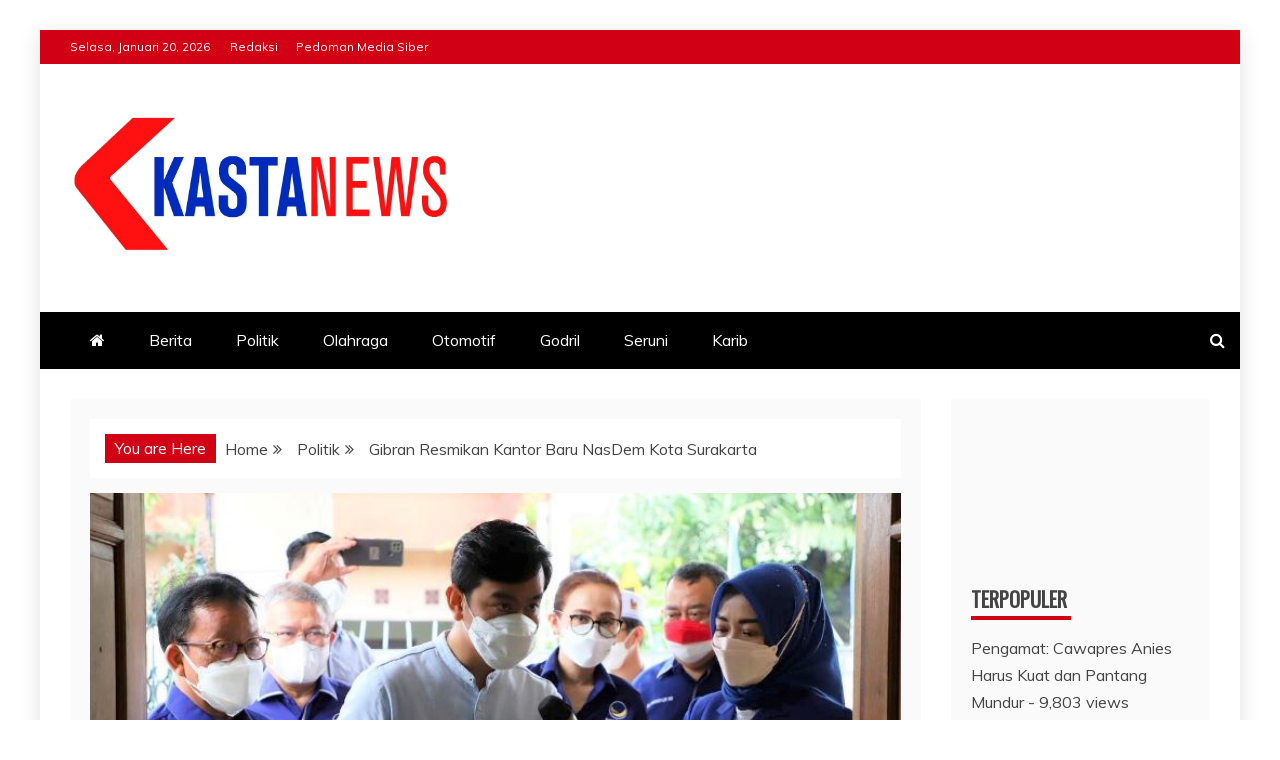

--- FILE ---
content_type: text/html; charset=UTF-8
request_url: https://kastanews.com/gibran-resmikan-kantor-baru-nasdem-kota-surakarta/
body_size: 106597
content:
<!doctype html>
<html lang="id" prefix="og: http://ogp.me/ns# fb: http://ogp.me/ns/fb#">
<head>
    <meta charset="UTF-8">
    <meta name="viewport" content="width=device-width, initial-scale=1">
    <link rel="profile" href="https://gmpg.org/xfn/11">

    <title>Gibran Resmikan Kantor Baru NasDem Kota Surakarta &#8211; KASTANEWS.COM</title>
<meta name='robots' content='max-image-preview:large' />
	<style>img:is([sizes="auto" i], [sizes^="auto," i]) { contain-intrinsic-size: 3000px 1500px }</style>
	<link rel='dns-prefetch' href='//stats.wp.com' />
<link rel='dns-prefetch' href='//fonts.googleapis.com' />
<link rel='preconnect' href='//c0.wp.com' />
<link rel="alternate" type="application/rss+xml" title="KASTANEWS.COM &raquo; Feed" href="https://kastanews.com/feed/" />
<link rel="alternate" type="application/rss+xml" title="KASTANEWS.COM &raquo; Umpan Komentar" href="https://kastanews.com/comments/feed/" />
<link rel="alternate" type="application/rss+xml" title="KASTANEWS.COM &raquo; Gibran Resmikan Kantor Baru NasDem Kota Surakarta Umpan Komentar" href="https://kastanews.com/gibran-resmikan-kantor-baru-nasdem-kota-surakarta/feed/" />
		<!-- This site uses the Google Analytics by ExactMetrics plugin v8.1.0 - Using Analytics tracking - https://www.exactmetrics.com/ -->
		<!-- Note: ExactMetrics is not currently configured on this site. The site owner needs to authenticate with Google Analytics in the ExactMetrics settings panel. -->
					<!-- No tracking code set -->
				<!-- / Google Analytics by ExactMetrics -->
		<script type="text/javascript">
/* <![CDATA[ */
window._wpemojiSettings = {"baseUrl":"https:\/\/s.w.org\/images\/core\/emoji\/16.0.1\/72x72\/","ext":".png","svgUrl":"https:\/\/s.w.org\/images\/core\/emoji\/16.0.1\/svg\/","svgExt":".svg","source":{"concatemoji":"https:\/\/kastanews.com\/wp-includes\/js\/wp-emoji-release.min.js?ver=6.8.3"}};
/*! This file is auto-generated */
!function(s,n){var o,i,e;function c(e){try{var t={supportTests:e,timestamp:(new Date).valueOf()};sessionStorage.setItem(o,JSON.stringify(t))}catch(e){}}function p(e,t,n){e.clearRect(0,0,e.canvas.width,e.canvas.height),e.fillText(t,0,0);var t=new Uint32Array(e.getImageData(0,0,e.canvas.width,e.canvas.height).data),a=(e.clearRect(0,0,e.canvas.width,e.canvas.height),e.fillText(n,0,0),new Uint32Array(e.getImageData(0,0,e.canvas.width,e.canvas.height).data));return t.every(function(e,t){return e===a[t]})}function u(e,t){e.clearRect(0,0,e.canvas.width,e.canvas.height),e.fillText(t,0,0);for(var n=e.getImageData(16,16,1,1),a=0;a<n.data.length;a++)if(0!==n.data[a])return!1;return!0}function f(e,t,n,a){switch(t){case"flag":return n(e,"\ud83c\udff3\ufe0f\u200d\u26a7\ufe0f","\ud83c\udff3\ufe0f\u200b\u26a7\ufe0f")?!1:!n(e,"\ud83c\udde8\ud83c\uddf6","\ud83c\udde8\u200b\ud83c\uddf6")&&!n(e,"\ud83c\udff4\udb40\udc67\udb40\udc62\udb40\udc65\udb40\udc6e\udb40\udc67\udb40\udc7f","\ud83c\udff4\u200b\udb40\udc67\u200b\udb40\udc62\u200b\udb40\udc65\u200b\udb40\udc6e\u200b\udb40\udc67\u200b\udb40\udc7f");case"emoji":return!a(e,"\ud83e\udedf")}return!1}function g(e,t,n,a){var r="undefined"!=typeof WorkerGlobalScope&&self instanceof WorkerGlobalScope?new OffscreenCanvas(300,150):s.createElement("canvas"),o=r.getContext("2d",{willReadFrequently:!0}),i=(o.textBaseline="top",o.font="600 32px Arial",{});return e.forEach(function(e){i[e]=t(o,e,n,a)}),i}function t(e){var t=s.createElement("script");t.src=e,t.defer=!0,s.head.appendChild(t)}"undefined"!=typeof Promise&&(o="wpEmojiSettingsSupports",i=["flag","emoji"],n.supports={everything:!0,everythingExceptFlag:!0},e=new Promise(function(e){s.addEventListener("DOMContentLoaded",e,{once:!0})}),new Promise(function(t){var n=function(){try{var e=JSON.parse(sessionStorage.getItem(o));if("object"==typeof e&&"number"==typeof e.timestamp&&(new Date).valueOf()<e.timestamp+604800&&"object"==typeof e.supportTests)return e.supportTests}catch(e){}return null}();if(!n){if("undefined"!=typeof Worker&&"undefined"!=typeof OffscreenCanvas&&"undefined"!=typeof URL&&URL.createObjectURL&&"undefined"!=typeof Blob)try{var e="postMessage("+g.toString()+"("+[JSON.stringify(i),f.toString(),p.toString(),u.toString()].join(",")+"));",a=new Blob([e],{type:"text/javascript"}),r=new Worker(URL.createObjectURL(a),{name:"wpTestEmojiSupports"});return void(r.onmessage=function(e){c(n=e.data),r.terminate(),t(n)})}catch(e){}c(n=g(i,f,p,u))}t(n)}).then(function(e){for(var t in e)n.supports[t]=e[t],n.supports.everything=n.supports.everything&&n.supports[t],"flag"!==t&&(n.supports.everythingExceptFlag=n.supports.everythingExceptFlag&&n.supports[t]);n.supports.everythingExceptFlag=n.supports.everythingExceptFlag&&!n.supports.flag,n.DOMReady=!1,n.readyCallback=function(){n.DOMReady=!0}}).then(function(){return e}).then(function(){var e;n.supports.everything||(n.readyCallback(),(e=n.source||{}).concatemoji?t(e.concatemoji):e.wpemoji&&e.twemoji&&(t(e.twemoji),t(e.wpemoji)))}))}((window,document),window._wpemojiSettings);
/* ]]> */
</script>
<style id='wp-emoji-styles-inline-css' type='text/css'>

	img.wp-smiley, img.emoji {
		display: inline !important;
		border: none !important;
		box-shadow: none !important;
		height: 1em !important;
		width: 1em !important;
		margin: 0 0.07em !important;
		vertical-align: -0.1em !important;
		background: none !important;
		padding: 0 !important;
	}
</style>
<link rel='stylesheet' id='wp-block-library-css' href='https://c0.wp.com/c/6.8.3/wp-includes/css/dist/block-library/style.min.css' type='text/css' media='all' />
<style id='wp-block-library-theme-inline-css' type='text/css'>
.wp-block-audio :where(figcaption){color:#555;font-size:13px;text-align:center}.is-dark-theme .wp-block-audio :where(figcaption){color:#ffffffa6}.wp-block-audio{margin:0 0 1em}.wp-block-code{border:1px solid #ccc;border-radius:4px;font-family:Menlo,Consolas,monaco,monospace;padding:.8em 1em}.wp-block-embed :where(figcaption){color:#555;font-size:13px;text-align:center}.is-dark-theme .wp-block-embed :where(figcaption){color:#ffffffa6}.wp-block-embed{margin:0 0 1em}.blocks-gallery-caption{color:#555;font-size:13px;text-align:center}.is-dark-theme .blocks-gallery-caption{color:#ffffffa6}:root :where(.wp-block-image figcaption){color:#555;font-size:13px;text-align:center}.is-dark-theme :root :where(.wp-block-image figcaption){color:#ffffffa6}.wp-block-image{margin:0 0 1em}.wp-block-pullquote{border-bottom:4px solid;border-top:4px solid;color:currentColor;margin-bottom:1.75em}.wp-block-pullquote cite,.wp-block-pullquote footer,.wp-block-pullquote__citation{color:currentColor;font-size:.8125em;font-style:normal;text-transform:uppercase}.wp-block-quote{border-left:.25em solid;margin:0 0 1.75em;padding-left:1em}.wp-block-quote cite,.wp-block-quote footer{color:currentColor;font-size:.8125em;font-style:normal;position:relative}.wp-block-quote:where(.has-text-align-right){border-left:none;border-right:.25em solid;padding-left:0;padding-right:1em}.wp-block-quote:where(.has-text-align-center){border:none;padding-left:0}.wp-block-quote.is-large,.wp-block-quote.is-style-large,.wp-block-quote:where(.is-style-plain){border:none}.wp-block-search .wp-block-search__label{font-weight:700}.wp-block-search__button{border:1px solid #ccc;padding:.375em .625em}:where(.wp-block-group.has-background){padding:1.25em 2.375em}.wp-block-separator.has-css-opacity{opacity:.4}.wp-block-separator{border:none;border-bottom:2px solid;margin-left:auto;margin-right:auto}.wp-block-separator.has-alpha-channel-opacity{opacity:1}.wp-block-separator:not(.is-style-wide):not(.is-style-dots){width:100px}.wp-block-separator.has-background:not(.is-style-dots){border-bottom:none;height:1px}.wp-block-separator.has-background:not(.is-style-wide):not(.is-style-dots){height:2px}.wp-block-table{margin:0 0 1em}.wp-block-table td,.wp-block-table th{word-break:normal}.wp-block-table :where(figcaption){color:#555;font-size:13px;text-align:center}.is-dark-theme .wp-block-table :where(figcaption){color:#ffffffa6}.wp-block-video :where(figcaption){color:#555;font-size:13px;text-align:center}.is-dark-theme .wp-block-video :where(figcaption){color:#ffffffa6}.wp-block-video{margin:0 0 1em}:root :where(.wp-block-template-part.has-background){margin-bottom:0;margin-top:0;padding:1.25em 2.375em}
</style>
<style id='classic-theme-styles-inline-css' type='text/css'>
/*! This file is auto-generated */
.wp-block-button__link{color:#fff;background-color:#32373c;border-radius:9999px;box-shadow:none;text-decoration:none;padding:calc(.667em + 2px) calc(1.333em + 2px);font-size:1.125em}.wp-block-file__button{background:#32373c;color:#fff;text-decoration:none}
</style>
<link rel='stylesheet' id='wp-components-css' href='https://c0.wp.com/c/6.8.3/wp-includes/css/dist/components/style.min.css' type='text/css' media='all' />
<link rel='stylesheet' id='wp-preferences-css' href='https://c0.wp.com/c/6.8.3/wp-includes/css/dist/preferences/style.min.css' type='text/css' media='all' />
<link rel='stylesheet' id='wp-block-editor-css' href='https://c0.wp.com/c/6.8.3/wp-includes/css/dist/block-editor/style.min.css' type='text/css' media='all' />
<link rel='stylesheet' id='popup-maker-block-library-style-css' href='https://kastanews.com/wp-content/plugins/popup-maker/dist/packages/block-library-style.css?ver=dbea705cfafe089d65f1' type='text/css' media='all' />
<link rel='stylesheet' id='mediaelement-css' href='https://c0.wp.com/c/6.8.3/wp-includes/js/mediaelement/mediaelementplayer-legacy.min.css' type='text/css' media='all' />
<link rel='stylesheet' id='wp-mediaelement-css' href='https://c0.wp.com/c/6.8.3/wp-includes/js/mediaelement/wp-mediaelement.min.css' type='text/css' media='all' />
<style id='jetpack-sharing-buttons-style-inline-css' type='text/css'>
.jetpack-sharing-buttons__services-list{display:flex;flex-direction:row;flex-wrap:wrap;gap:0;list-style-type:none;margin:5px;padding:0}.jetpack-sharing-buttons__services-list.has-small-icon-size{font-size:12px}.jetpack-sharing-buttons__services-list.has-normal-icon-size{font-size:16px}.jetpack-sharing-buttons__services-list.has-large-icon-size{font-size:24px}.jetpack-sharing-buttons__services-list.has-huge-icon-size{font-size:36px}@media print{.jetpack-sharing-buttons__services-list{display:none!important}}.editor-styles-wrapper .wp-block-jetpack-sharing-buttons{gap:0;padding-inline-start:0}ul.jetpack-sharing-buttons__services-list.has-background{padding:1.25em 2.375em}
</style>
<style id='global-styles-inline-css' type='text/css'>
:root{--wp--preset--aspect-ratio--square: 1;--wp--preset--aspect-ratio--4-3: 4/3;--wp--preset--aspect-ratio--3-4: 3/4;--wp--preset--aspect-ratio--3-2: 3/2;--wp--preset--aspect-ratio--2-3: 2/3;--wp--preset--aspect-ratio--16-9: 16/9;--wp--preset--aspect-ratio--9-16: 9/16;--wp--preset--color--black: #000000;--wp--preset--color--cyan-bluish-gray: #abb8c3;--wp--preset--color--white: #ffffff;--wp--preset--color--pale-pink: #f78da7;--wp--preset--color--vivid-red: #cf2e2e;--wp--preset--color--luminous-vivid-orange: #ff6900;--wp--preset--color--luminous-vivid-amber: #fcb900;--wp--preset--color--light-green-cyan: #7bdcb5;--wp--preset--color--vivid-green-cyan: #00d084;--wp--preset--color--pale-cyan-blue: #8ed1fc;--wp--preset--color--vivid-cyan-blue: #0693e3;--wp--preset--color--vivid-purple: #9b51e0;--wp--preset--gradient--vivid-cyan-blue-to-vivid-purple: linear-gradient(135deg,rgba(6,147,227,1) 0%,rgb(155,81,224) 100%);--wp--preset--gradient--light-green-cyan-to-vivid-green-cyan: linear-gradient(135deg,rgb(122,220,180) 0%,rgb(0,208,130) 100%);--wp--preset--gradient--luminous-vivid-amber-to-luminous-vivid-orange: linear-gradient(135deg,rgba(252,185,0,1) 0%,rgba(255,105,0,1) 100%);--wp--preset--gradient--luminous-vivid-orange-to-vivid-red: linear-gradient(135deg,rgba(255,105,0,1) 0%,rgb(207,46,46) 100%);--wp--preset--gradient--very-light-gray-to-cyan-bluish-gray: linear-gradient(135deg,rgb(238,238,238) 0%,rgb(169,184,195) 100%);--wp--preset--gradient--cool-to-warm-spectrum: linear-gradient(135deg,rgb(74,234,220) 0%,rgb(151,120,209) 20%,rgb(207,42,186) 40%,rgb(238,44,130) 60%,rgb(251,105,98) 80%,rgb(254,248,76) 100%);--wp--preset--gradient--blush-light-purple: linear-gradient(135deg,rgb(255,206,236) 0%,rgb(152,150,240) 100%);--wp--preset--gradient--blush-bordeaux: linear-gradient(135deg,rgb(254,205,165) 0%,rgb(254,45,45) 50%,rgb(107,0,62) 100%);--wp--preset--gradient--luminous-dusk: linear-gradient(135deg,rgb(255,203,112) 0%,rgb(199,81,192) 50%,rgb(65,88,208) 100%);--wp--preset--gradient--pale-ocean: linear-gradient(135deg,rgb(255,245,203) 0%,rgb(182,227,212) 50%,rgb(51,167,181) 100%);--wp--preset--gradient--electric-grass: linear-gradient(135deg,rgb(202,248,128) 0%,rgb(113,206,126) 100%);--wp--preset--gradient--midnight: linear-gradient(135deg,rgb(2,3,129) 0%,rgb(40,116,252) 100%);--wp--preset--font-size--small: 13px;--wp--preset--font-size--medium: 20px;--wp--preset--font-size--large: 36px;--wp--preset--font-size--x-large: 42px;--wp--preset--spacing--20: 0.44rem;--wp--preset--spacing--30: 0.67rem;--wp--preset--spacing--40: 1rem;--wp--preset--spacing--50: 1.5rem;--wp--preset--spacing--60: 2.25rem;--wp--preset--spacing--70: 3.38rem;--wp--preset--spacing--80: 5.06rem;--wp--preset--shadow--natural: 6px 6px 9px rgba(0, 0, 0, 0.2);--wp--preset--shadow--deep: 12px 12px 50px rgba(0, 0, 0, 0.4);--wp--preset--shadow--sharp: 6px 6px 0px rgba(0, 0, 0, 0.2);--wp--preset--shadow--outlined: 6px 6px 0px -3px rgba(255, 255, 255, 1), 6px 6px rgba(0, 0, 0, 1);--wp--preset--shadow--crisp: 6px 6px 0px rgba(0, 0, 0, 1);}:where(.is-layout-flex){gap: 0.5em;}:where(.is-layout-grid){gap: 0.5em;}body .is-layout-flex{display: flex;}.is-layout-flex{flex-wrap: wrap;align-items: center;}.is-layout-flex > :is(*, div){margin: 0;}body .is-layout-grid{display: grid;}.is-layout-grid > :is(*, div){margin: 0;}:where(.wp-block-columns.is-layout-flex){gap: 2em;}:where(.wp-block-columns.is-layout-grid){gap: 2em;}:where(.wp-block-post-template.is-layout-flex){gap: 1.25em;}:where(.wp-block-post-template.is-layout-grid){gap: 1.25em;}.has-black-color{color: var(--wp--preset--color--black) !important;}.has-cyan-bluish-gray-color{color: var(--wp--preset--color--cyan-bluish-gray) !important;}.has-white-color{color: var(--wp--preset--color--white) !important;}.has-pale-pink-color{color: var(--wp--preset--color--pale-pink) !important;}.has-vivid-red-color{color: var(--wp--preset--color--vivid-red) !important;}.has-luminous-vivid-orange-color{color: var(--wp--preset--color--luminous-vivid-orange) !important;}.has-luminous-vivid-amber-color{color: var(--wp--preset--color--luminous-vivid-amber) !important;}.has-light-green-cyan-color{color: var(--wp--preset--color--light-green-cyan) !important;}.has-vivid-green-cyan-color{color: var(--wp--preset--color--vivid-green-cyan) !important;}.has-pale-cyan-blue-color{color: var(--wp--preset--color--pale-cyan-blue) !important;}.has-vivid-cyan-blue-color{color: var(--wp--preset--color--vivid-cyan-blue) !important;}.has-vivid-purple-color{color: var(--wp--preset--color--vivid-purple) !important;}.has-black-background-color{background-color: var(--wp--preset--color--black) !important;}.has-cyan-bluish-gray-background-color{background-color: var(--wp--preset--color--cyan-bluish-gray) !important;}.has-white-background-color{background-color: var(--wp--preset--color--white) !important;}.has-pale-pink-background-color{background-color: var(--wp--preset--color--pale-pink) !important;}.has-vivid-red-background-color{background-color: var(--wp--preset--color--vivid-red) !important;}.has-luminous-vivid-orange-background-color{background-color: var(--wp--preset--color--luminous-vivid-orange) !important;}.has-luminous-vivid-amber-background-color{background-color: var(--wp--preset--color--luminous-vivid-amber) !important;}.has-light-green-cyan-background-color{background-color: var(--wp--preset--color--light-green-cyan) !important;}.has-vivid-green-cyan-background-color{background-color: var(--wp--preset--color--vivid-green-cyan) !important;}.has-pale-cyan-blue-background-color{background-color: var(--wp--preset--color--pale-cyan-blue) !important;}.has-vivid-cyan-blue-background-color{background-color: var(--wp--preset--color--vivid-cyan-blue) !important;}.has-vivid-purple-background-color{background-color: var(--wp--preset--color--vivid-purple) !important;}.has-black-border-color{border-color: var(--wp--preset--color--black) !important;}.has-cyan-bluish-gray-border-color{border-color: var(--wp--preset--color--cyan-bluish-gray) !important;}.has-white-border-color{border-color: var(--wp--preset--color--white) !important;}.has-pale-pink-border-color{border-color: var(--wp--preset--color--pale-pink) !important;}.has-vivid-red-border-color{border-color: var(--wp--preset--color--vivid-red) !important;}.has-luminous-vivid-orange-border-color{border-color: var(--wp--preset--color--luminous-vivid-orange) !important;}.has-luminous-vivid-amber-border-color{border-color: var(--wp--preset--color--luminous-vivid-amber) !important;}.has-light-green-cyan-border-color{border-color: var(--wp--preset--color--light-green-cyan) !important;}.has-vivid-green-cyan-border-color{border-color: var(--wp--preset--color--vivid-green-cyan) !important;}.has-pale-cyan-blue-border-color{border-color: var(--wp--preset--color--pale-cyan-blue) !important;}.has-vivid-cyan-blue-border-color{border-color: var(--wp--preset--color--vivid-cyan-blue) !important;}.has-vivid-purple-border-color{border-color: var(--wp--preset--color--vivid-purple) !important;}.has-vivid-cyan-blue-to-vivid-purple-gradient-background{background: var(--wp--preset--gradient--vivid-cyan-blue-to-vivid-purple) !important;}.has-light-green-cyan-to-vivid-green-cyan-gradient-background{background: var(--wp--preset--gradient--light-green-cyan-to-vivid-green-cyan) !important;}.has-luminous-vivid-amber-to-luminous-vivid-orange-gradient-background{background: var(--wp--preset--gradient--luminous-vivid-amber-to-luminous-vivid-orange) !important;}.has-luminous-vivid-orange-to-vivid-red-gradient-background{background: var(--wp--preset--gradient--luminous-vivid-orange-to-vivid-red) !important;}.has-very-light-gray-to-cyan-bluish-gray-gradient-background{background: var(--wp--preset--gradient--very-light-gray-to-cyan-bluish-gray) !important;}.has-cool-to-warm-spectrum-gradient-background{background: var(--wp--preset--gradient--cool-to-warm-spectrum) !important;}.has-blush-light-purple-gradient-background{background: var(--wp--preset--gradient--blush-light-purple) !important;}.has-blush-bordeaux-gradient-background{background: var(--wp--preset--gradient--blush-bordeaux) !important;}.has-luminous-dusk-gradient-background{background: var(--wp--preset--gradient--luminous-dusk) !important;}.has-pale-ocean-gradient-background{background: var(--wp--preset--gradient--pale-ocean) !important;}.has-electric-grass-gradient-background{background: var(--wp--preset--gradient--electric-grass) !important;}.has-midnight-gradient-background{background: var(--wp--preset--gradient--midnight) !important;}.has-small-font-size{font-size: var(--wp--preset--font-size--small) !important;}.has-medium-font-size{font-size: var(--wp--preset--font-size--medium) !important;}.has-large-font-size{font-size: var(--wp--preset--font-size--large) !important;}.has-x-large-font-size{font-size: var(--wp--preset--font-size--x-large) !important;}
:where(.wp-block-post-template.is-layout-flex){gap: 1.25em;}:where(.wp-block-post-template.is-layout-grid){gap: 1.25em;}
:where(.wp-block-columns.is-layout-flex){gap: 2em;}:where(.wp-block-columns.is-layout-grid){gap: 2em;}
:root :where(.wp-block-pullquote){font-size: 1.5em;line-height: 1.6;}
</style>
<link rel='stylesheet' id='recent-news-heading-css' href='//fonts.googleapis.com/css?family=Oswald&#038;ver=6.8.3' type='text/css' media='all' />
<link rel='stylesheet' id='refined-magazine-style-css' href='https://kastanews.com/wp-content/themes/refined-magazine/style.css?ver=6.8.3' type='text/css' media='all' />
<style id='refined-magazine-style-inline-css' type='text/css'>
.byline { clip: rect(1px, 1px, 1px, 1px); height: 1px; position: absolute; overflow: hidden; width: 1px; }
.site-branding h1, .site-branding p.site-title,.ct-dark-mode .site-title a, .site-title, .site-title a, .site-title a:hover, .site-title a:visited:hover { color: #blank; }.entry-content a, .entry-title a:hover, .related-title a:hover, .posts-navigation .nav-previous a:hover, .post-navigation .nav-previous a:hover, .posts-navigation .nav-next a:hover, .post-navigation .nav-next a:hover, #comments .comment-content a:hover, #comments .comment-author a:hover, .offcanvas-menu nav ul.top-menu li a:hover, .offcanvas-menu nav ul.top-menu li.current-menu-item > a, .error-404-title, #refined-magazine-breadcrumbs a:hover, .entry-content a.read-more-text:hover, a:hover, a:visited:hover, .widget_refined_magazine_category_tabbed_widget.widget ul.ct-nav-tabs li a  { color : #d10014; }.candid-refined-post-format, .refined-magazine-featured-block .refined-magazine-col-2 .candid-refined-post-format, .cat-links a,.top-bar,.main-navigation ul li a:hover, .main-navigation ul li.current-menu-item > a, .main-navigation ul li a:hover, .main-navigation ul li.current-menu-item > a, .trending-title, .search-form input[type=submit], input[type="submit"], ::selection, #toTop, .breadcrumbs span.breadcrumb, article.sticky .refined-magazine-content-container, .candid-pagination .page-numbers.current, .candid-pagination .page-numbers:hover, .ct-title-head, .widget-title:before, .widget ul.ct-nav-tabs:before, .widget ul.ct-nav-tabs li.ct-title-head:hover, .widget ul.ct-nav-tabs li.ct-title-head.ui-tabs-active { background-color : #d10014; }.candid-refined-post-format, .refined-magazine-featured-block .refined-magazine-col-2 .candid-refined-post-format, blockquote, .search-form input[type="submit"], input[type="submit"], .candid-pagination .page-numbers { border-color : #d10014; }.cat-links a:focus{ outline : 1px dashed #d10014; }.ct-post-overlay .post-content, .ct-post-overlay .post-content a, .widget .ct-post-overlay .post-content a, .widget .ct-post-overlay .post-content a:visited, .ct-post-overlay .post-content a:visited:hover, .slide-details:hover .cat-links a { color: #fff; }.logo-wrapper-block{background-color : #ffffff; }@media (min-width: 1600px){.ct-boxed #page{max-width : 1500px; }}
</style>
<link rel='stylesheet' id='recent-news-style-css' href='https://kastanews.com/wp-content/themes/recent-news/style.css?ver=6.8.3' type='text/css' media='all' />
<link rel='stylesheet' id='google-fonts-css' href='//fonts.googleapis.com/css?family=Slabo+27px%7CMuli&#038;display=swap&#038;ver=6.8.3' type='text/css' media='all' />
<link rel='stylesheet' id='font-awesome-css' href='https://kastanews.com/wp-content/themes/refined-magazine/candidthemes/assets/framework/Font-Awesome/css/font-awesome.min.css?ver=4.7.0' type='text/css' media='all' />
<link rel='stylesheet' id='slick-css-css' href='https://kastanews.com/wp-content/themes/refined-magazine/candidthemes/assets/framework/slick/slick.css?ver=6.8.3' type='text/css' media='all' />
<link rel='stylesheet' id='slick-theme-css-css' href='https://kastanews.com/wp-content/themes/refined-magazine/candidthemes/assets/framework/slick/slick-theme.css?ver=6.8.3' type='text/css' media='all' />
<link rel='stylesheet' id='__EPYT__style-css' href='https://kastanews.com/wp-content/plugins/youtube-embed-plus/styles/ytprefs.min.css?ver=14.2.1.2' type='text/css' media='all' />
<style id='__EPYT__style-inline-css' type='text/css'>

                .epyt-gallery-thumb {
                        width: 33.333%;
                }
                
</style>
<link rel='stylesheet' id='sharedaddy-css' href='https://c0.wp.com/p/jetpack/15.4/modules/sharedaddy/sharing.css' type='text/css' media='all' />
<link rel='stylesheet' id='social-logos-css' href='https://c0.wp.com/p/jetpack/15.4/_inc/social-logos/social-logos.min.css' type='text/css' media='all' />
<script type="text/javascript" src="https://c0.wp.com/c/6.8.3/wp-includes/js/jquery/jquery.min.js" id="jquery-core-js"></script>
<script type="text/javascript" src="https://c0.wp.com/c/6.8.3/wp-includes/js/jquery/jquery-migrate.min.js" id="jquery-migrate-js"></script>
<script type="text/javascript" id="__ytprefs__-js-extra">
/* <![CDATA[ */
var _EPYT_ = {"ajaxurl":"https:\/\/kastanews.com\/wp-admin\/admin-ajax.php","security":"eefc72f73d","gallery_scrolloffset":"20","eppathtoscripts":"https:\/\/kastanews.com\/wp-content\/plugins\/youtube-embed-plus\/scripts\/","eppath":"https:\/\/kastanews.com\/wp-content\/plugins\/youtube-embed-plus\/","epresponsiveselector":"[\"iframe.__youtube_prefs_widget__\"]","epdovol":"1","version":"14.2.1.2","evselector":"iframe.__youtube_prefs__[src], iframe[src*=\"youtube.com\/embed\/\"], iframe[src*=\"youtube-nocookie.com\/embed\/\"]","ajax_compat":"","maxres_facade":"eager","ytapi_load":"light","pause_others":"","stopMobileBuffer":"1","facade_mode":"","not_live_on_channel":"","vi_active":"","vi_js_posttypes":[]};
/* ]]> */
</script>
<script type="text/javascript" src="https://kastanews.com/wp-content/plugins/youtube-embed-plus/scripts/ytprefs.min.js?ver=14.2.1.2" id="__ytprefs__-js"></script>
<link rel="https://api.w.org/" href="https://kastanews.com/wp-json/" /><link rel="alternate" title="JSON" type="application/json" href="https://kastanews.com/wp-json/wp/v2/posts/3232" /><link rel="EditURI" type="application/rsd+xml" title="RSD" href="https://kastanews.com/xmlrpc.php?rsd" />
<meta name="generator" content="WordPress 6.8.3" />
<link rel="canonical" href="https://kastanews.com/gibran-resmikan-kantor-baru-nasdem-kota-surakarta/" />
<link rel='shortlink' href='https://kastanews.com/?p=3232' />
<link rel="alternate" title="oEmbed (JSON)" type="application/json+oembed" href="https://kastanews.com/wp-json/oembed/1.0/embed?url=https%3A%2F%2Fkastanews.com%2Fgibran-resmikan-kantor-baru-nasdem-kota-surakarta%2F" />
<link rel="alternate" title="oEmbed (XML)" type="text/xml+oembed" href="https://kastanews.com/wp-json/oembed/1.0/embed?url=https%3A%2F%2Fkastanews.com%2Fgibran-resmikan-kantor-baru-nasdem-kota-surakarta%2F&#038;format=xml" />
	<style>img#wpstats{display:none}</style>
		<link rel="pingback" href="https://kastanews.com/xmlrpc.php">		<style type="text/css">
					.site-title,
			.site-description {
				position: absolute;
				clip: rect(1px, 1px, 1px, 1px);
			}
        			.site-title a, .site-title{
				color: #blank;
			}
		</style>
		<link rel="icon" href="https://kastanews.com/wp-content/uploads/2024/10/cropped-logo-kastanews000-32x32.jpg" sizes="32x32" />
<link rel="icon" href="https://kastanews.com/wp-content/uploads/2024/10/cropped-logo-kastanews000-192x192.jpg" sizes="192x192" />
<link rel="apple-touch-icon" href="https://kastanews.com/wp-content/uploads/2024/10/cropped-logo-kastanews000-180x180.jpg" />
<meta name="msapplication-TileImage" content="https://kastanews.com/wp-content/uploads/2024/10/cropped-logo-kastanews000-270x270.jpg" />
		<style type="text/css" id="wp-custom-css">
			
		</style>
		
<!-- START - Open Graph and Twitter Card Tags 3.3.5 -->
 <!-- Facebook Open Graph -->
  <meta property="og:locale" content="id_ID"/>
  <meta property="og:site_name" content="KASTANEWS.COM"/>
  <meta property="og:title" content="Gibran Resmikan Kantor Baru NasDem Kota Surakarta"/>
  <meta property="og:url" content="https://kastanews.com/gibran-resmikan-kantor-baru-nasdem-kota-surakarta/"/>
  <meta property="og:type" content="article"/>
  <meta property="og:description" content="KASTANEWS.ID, SURAKARTA: Walikota Surakarta, Gibran Rakabuming Raka meresmikan Kantor DPD NasDem Kota Surakarta, yang beralamat di Jalan Cipto Mangunkusumo No 78, Kelurahan Mangkubumen, Kecamatan Banjarsari, Kota Surakarta, Jawa Tengah, Minggu (13/2).

Putra sulung Presiden Joko Widodo itu berkena"/>
  <meta property="og:image" content="https://kastanews.com/wp-content/uploads/2022/02/gibran-nasdem-surakarta.jpg"/>
  <meta property="og:image:url" content="https://kastanews.com/wp-content/uploads/2022/02/gibran-nasdem-surakarta.jpg"/>
  <meta property="og:image:secure_url" content="https://kastanews.com/wp-content/uploads/2022/02/gibran-nasdem-surakarta.jpg"/>
  <meta property="article:published_time" content="2022-02-13T22:57:45+07:00"/>
  <meta property="article:modified_time" content="2022-02-13T22:57:45+07:00" />
  <meta property="og:updated_time" content="2022-02-13T22:57:45+07:00" />
  <meta property="article:section" content="Politik"/>
  <meta property="article:author" content="https://www.facebook.com/Kasta-News-103018604522612/?modal=admin_todo_tour&amp;notif_id=1576470754214141&amp;notif_t=page_invite&amp;ref=notif"/>
  <meta property="article:publisher" content="https://www.facebook.com/kastanewsdotcom"/>
 <!-- Google+ / Schema.org -->
 <!-- Twitter Cards -->
  <meta name="twitter:title" content="Gibran Resmikan Kantor Baru NasDem Kota Surakarta"/>
  <meta name="twitter:url" content="https://kastanews.com/gibran-resmikan-kantor-baru-nasdem-kota-surakarta/"/>
  <meta name="twitter:description" content="KASTANEWS.ID, SURAKARTA: Walikota Surakarta, Gibran Rakabuming Raka meresmikan Kantor DPD NasDem Kota Surakarta, yang beralamat di Jalan Cipto Mangunkusumo No 78, Kelurahan Mangkubumen, Kecamatan Banjarsari, Kota Surakarta, Jawa Tengah, Minggu (13/2).

Putra sulung Presiden Joko Widodo itu berkena"/>
  <meta name="twitter:image" content="https://kastanews.com/wp-content/uploads/2022/02/gibran-nasdem-surakarta.jpg"/>
  <meta name="twitter:card" content="summary_large_image"/>
  <meta name="twitter:site" content="@@kastanews"/>
 <!-- SEO -->
  <meta name="author" content="Didik kastanews.com"/>
 <!-- Misc. tags -->
 <!-- is_singular -->
<!-- END - Open Graph and Twitter Card Tags 3.3.5 -->
	
</head>
<body class="wp-singular post-template-default single single-post postid-3232 single-format-standard wp-custom-logo wp-embed-responsive wp-theme-refined-magazine wp-child-theme-recent-news ct-bg ct-boxed ct-sticky-sidebar right-sidebar author-hidden" itemtype="https://schema.org/Blog" itemscope>
	
 
	
<div id="page" class="site">
            <a class="skip-link screen-reader-text"
           href="#content">Skip to content</a>
                    <!-- Preloader -->
            <div id="loader-wrapper">
                <div id="loader"></div>

                <div class="loader-section section-left"></div>
                <div class="loader-section section-right"></div>

            </div>
                <header id="masthead" class="site-header" itemtype="https://schema.org/WPHeader" itemscope>
                <div class="overlay"></div>
                <div class="top-bar">
        <a href="#" class="ct-show-hide-top"> <i class="fa fa-chevron-down"></i> </a>
        <div class="container-inner clearfix">

            <div class="top-left-col clearfix">

        
            <div class="ct-clock float-left">
                <div id="ct-date">
                    Selasa, Januari 20, 2026                </div>
            </div>

        
                <nav class="float-left">
                    <ul id="secondary-menu" class="top-menu"><li id="menu-item-1713" class="menu-item menu-item-type-post_type menu-item-object-page menu-item-1713"><a href="https://kastanews.com/redaksi/">Redaksi</a></li>
<li id="menu-item-1717" class="menu-item menu-item-type-post_type menu-item-object-page menu-item-1717"><a href="https://kastanews.com/pedoman-media-siber/">Pedoman Media Siber</a></li>
</ul>                </nav>
        
        </div>

                <div class="top-right-col clearfix">
                </div> <!-- .top-right-col -->
                </div> <!-- .container-inner -->
        </div> <!-- .top-bar -->

                            <div class="logo-wrapper-block">
                    <div class="container-inner clearfix logo-wrapper-container">
        <div class="logo-wrapper float-left">
            <div class="site-branding">

                <div class="refined-magazine-logo-container">
                    <a href="https://kastanews.com/" class="custom-logo-link" rel="home"><img width="1174" height="429" src="https://kastanews.com/wp-content/uploads/2023/08/cropped-WhatsApp-Image-2023-08-29-at-12.01.54.jpeg" class="custom-logo" alt="KASTANEWS.COM" decoding="async" fetchpriority="high" srcset="https://kastanews.com/wp-content/uploads/2023/08/cropped-WhatsApp-Image-2023-08-29-at-12.01.54.jpeg 1174w, https://kastanews.com/wp-content/uploads/2023/08/cropped-WhatsApp-Image-2023-08-29-at-12.01.54-1024x374.jpeg 1024w, https://kastanews.com/wp-content/uploads/2023/08/cropped-WhatsApp-Image-2023-08-29-at-12.01.54-768x281.jpeg 768w, https://kastanews.com/wp-content/uploads/2023/08/cropped-WhatsApp-Image-2023-08-29-at-12.01.54-1170x428.jpeg 1170w" sizes="(max-width: 1174px) 100vw, 1174px" /></a>                        <p class="site-title"><a href="https://kastanews.com/"
                                                 rel="home">KASTANEWS.COM</a></p>
                                            <p class="site-description">JELAS &#8211; LUGAS &#8211; TERPERCAYA</p>
                                    </div> <!-- refined-magazine-logo-container -->
            </div><!-- .site-branding -->
        </div> <!-- .logo-wrapper -->
                </div> <!-- .container-inner -->
        </div> <!-- .logo-wrapper-block -->
                <div class="refined-magazine-menu-container sticky-header">
            <div class="container-inner clearfix">
                <nav id="site-navigation"
                     class="main-navigation" itemtype="https://schema.org/SiteNavigationElement" itemscope>
                    <div class="navbar-header clearfix">
                        <button class="menu-toggle" aria-controls="primary-menu"
                                aria-expanded="false">
                            <span> </span>
                        </button>
                    </div>
                    <ul id="primary-menu" class="nav navbar-nav nav-menu">
                                                    <li class=""><a href="https://kastanews.com/">
                                    <i class="fa fa-home"></i> </a></li>
                                                <li id="menu-item-1774" class="menu-item menu-item-type-taxonomy menu-item-object-category menu-item-1774"><a href="https://kastanews.com/category/berita/">Berita</a></li>
<li id="menu-item-1775" class="menu-item menu-item-type-taxonomy menu-item-object-category current-post-ancestor current-menu-parent current-post-parent menu-item-1775"><a href="https://kastanews.com/category/politik/">Politik</a></li>
<li id="menu-item-1776" class="menu-item menu-item-type-taxonomy menu-item-object-category menu-item-1776"><a href="https://kastanews.com/category/olahraga/">Olahraga</a></li>
<li id="menu-item-1778" class="menu-item menu-item-type-taxonomy menu-item-object-category menu-item-1778"><a href="https://kastanews.com/category/otomotif/">Otomotif</a></li>
<li id="menu-item-1779" class="menu-item menu-item-type-taxonomy menu-item-object-category menu-item-1779"><a href="https://kastanews.com/category/godril/">Godril</a></li>
<li id="menu-item-1777" class="menu-item menu-item-type-taxonomy menu-item-object-category menu-item-1777"><a href="https://kastanews.com/category/seruni/">Seruni</a></li>
<li id="menu-item-3397" class="menu-item menu-item-type-taxonomy menu-item-object-category menu-item-3397"><a href="https://kastanews.com/category/karib/">Karib</a></li>
                    </ul>
                </nav><!-- #site-navigation -->

                                    <div class="ct-menu-search"><a class="search-icon-box" href="#"> <i class="fa fa-search"></i>
                        </a></div>
                    <div class="top-bar-search">
                        <form role="search" method="get" class="search-form" action="https://kastanews.com/">
				<label>
					<span class="screen-reader-text">Cari untuk:</span>
					<input type="search" class="search-field" placeholder="Cari &hellip;" value="" name="s" />
				</label>
				<input type="submit" class="search-submit" value="Cari" />
			</form>                        <button type="button" class="close"></button>
                    </div>
                            </div> <!-- .container-inner -->
        </div> <!-- refined-magazine-menu-container -->
                </header><!-- #masthead -->
        	
			<!-- banner ayep
            <center>
				<img src="https://kastanews.com/wp-content/uploads/2024/09/WhatsApp-Image-2024-09-30-at-1.50.02-PM.jpeg"/>	
			</center> -->
	
	
	<!-- rio <center>
	<img src="https://kastanews.com/wp-content/uploads/2024/01/cropped-Ayep.png"/></center> -->
		
    <div id="content" class="site-content">
		
                <div class="container-inner ct-container-main clearfix">
    <div id="primary" class="content-area">
        <main id="main" class="site-main">

                            <div class="breadcrumbs">
                    <div class='breadcrumbs init-animate clearfix'><span class='breadcrumb'>You are Here</span><div id='refined-magazine-breadcrumbs' class='clearfix'><div role="navigation" aria-label="Breadcrumbs" class="breadcrumb-trail breadcrumbs" itemprop="breadcrumb"><ul class="trail-items" itemscope itemtype="http://schema.org/BreadcrumbList"><meta name="numberOfItems" content="3" /><meta name="itemListOrder" content="Ascending" /><li itemprop="itemListElement" itemscope itemtype="http://schema.org/ListItem" class="trail-item trail-begin"><a href="https://kastanews.com" rel="home"><span itemprop="name">Home</span></a><meta itemprop="position" content="1" /></li><li itemprop="itemListElement" itemscope itemtype="http://schema.org/ListItem" class="trail-item"><a href="https://kastanews.com/category/politik/"><span itemprop="name">Politik</span></a><meta itemprop="position" content="2" /></li><li itemprop="itemListElement" itemscope itemtype="http://schema.org/ListItem" class="trail-item trail-end"><span itemprop="name">Gibran Resmikan Kantor Baru NasDem Kota Surakarta</span><meta itemprop="position" content="3" /></li></ul></div></div></div>                </div>
                                        
<article id="post-3232" class="post-3232 post type-post status-publish format-standard has-post-thumbnail hentry category-politik tag-gibran-rakabuming-raka tag-kota-surakarta tag-nasdem" itemtype="https://schema.org/CreativeWork" itemscope>
    		
	
    <div class="refined-magazine-content-container refined-magazine-has-thumbnail">
                    <div class="post-thumb">
                
            <div class="post-thumbnail">
                <img width="750" height="484" src="https://kastanews.com/wp-content/uploads/2022/02/gibran-nasdem-surakarta.jpg" class="attachment-refined-magazine-large-thumb size-refined-magazine-large-thumb wp-post-image" alt="Gibran Resmikan Kantor Baru NasDem Kota Surakarta" itemprop="image" decoding="async" />            </div><!-- .post-thumbnail -->

                    </div>
        		
		
		
        <div class="refined-magazine-content-area">
            <header class="entry-header">

                <div class="post-meta">
                    <span class="cat-links"><a class="ct-cat-item-6" href="https://kastanews.com/category/politik/"  rel="category tag">Politik</a> </span>                </div>
                <h1 class="entry-title" itemprop="headline">Gibran Resmikan Kantor Baru NasDem Kota Surakarta</h1>                    <div class="entry-meta">
                        <span class="posted-on "><i class="fa fa-calendar"></i><a href="https://kastanews.com/gibran-resmikan-kantor-baru-nasdem-kota-surakarta/" rel="bookmark"><time class="entry-date published updated" datetime="2022-02-13T22:57:45+07:00">13 Februari 2022</time></a></span><span class="byline"> <span class="author vcard" itemprop="author" itemtype="https://schema.org/Person" itemscope><i class="fa fa-user"></i><a class="url fn n" href="https://kastanews.com/author/didik/" rel="author"><span class="author-name" itemprop="name">Didik kastanews.com</span></a></span></span>                    </div><!-- .entry-meta -->
                            </header><!-- .entry-header -->

		

            <div class="entry-content">
                <p>KASTANEWS.ID, SURAKARTA: Walikota Surakarta, Gibran Rakabuming Raka meresmikan Kantor DPD NasDem Kota Surakarta, yang beralamat di Jalan Cipto Mangunkusumo No 78, Kelurahan Mangkubumen, Kecamatan Banjarsari, Kota Surakarta, Jawa Tengah, Minggu (13/2).</p>
<p>Putra sulung Presiden Joko Widodo itu berkenan menandatangani prasasti dengan disaksikan Ketua DPP NasDem sekaligus Ketua Teritori Pemenangan Jawa III Sugeng Suparwoto dan Ketua DPD NasDem Kota Surakarta Eva Yuliana.</p>
<p>Gedung Kantor DPD NasDem Surakarta ini akan dimanfaatkan untuk mengakomodir seluruh kegiatan NasDem di Kota Surakarta yang mencakup empat dapil, sekaligus digunakan sebagai Posko Pengaduan Kekerasan Seksual.</p>
<p>Gibran yang hadir mengenakan kemeja berkelir biru muda itu disambut Sugeng Suparwoto beserta kader NasDem lainnya. Sebelum memasuki kantor, Gibran terlebih dahulu melakukan pengguntingan untaian bunga di depan pintu kantor sebagai tanda dibukanya kantor baru NasDem Kota Surakarta.</p>
<p>Saat memasuki kantor, Eva menunjukkan kepada Gibran sejumlah foto yang terpasang di tembok yang di antaranya foto tentang Gibran dan Eva dalam kegiatan kampanye Pilkada Solo, serta acara yang dihadiri Habib Luthfi.</p>
<p>Suasana di sepanjang ruang tamu dihiasi berbagai foto terkait aktivitas Gibran, Presiden Jokowi, dan Ketua Umum Partai NasDem, Surya Paloh.</p>
<p>Acara peresmian gedung baru NasDem Surakarta berlangsung sekitar 30 menit. Kemudian, para pengurus DPP, DPW, dan DPD menuju ke Hotel Sahid untuk mengikuti kegiatan Rakerda NasDem Surakarta yang juga dibuka langsung Walikota Surakarta, Gibran Rakabuming Raka. (rls/nd-jt)</p>
<div class="sharedaddy sd-sharing-enabled"><div class="robots-nocontent sd-block sd-social sd-social-official sd-sharing"><h3 class="sd-title">Bagikan ini:</h3><div class="sd-content"><ul><li class="share-twitter"><a href="https://twitter.com/share" class="twitter-share-button" data-url="https://kastanews.com/gibran-resmikan-kantor-baru-nasdem-kota-surakarta/" data-text="Gibran Resmikan Kantor Baru NasDem Kota Surakarta"  >Tweet</a></li><li class="share-facebook"><div class="fb-share-button" data-href="https://kastanews.com/gibran-resmikan-kantor-baru-nasdem-kota-surakarta/" data-layout="button_count"></div></li><li class="share-jetpack-whatsapp"><a rel="nofollow noopener noreferrer"
				data-shared="sharing-whatsapp-3232"
				class="share-jetpack-whatsapp sd-button"
				href="https://kastanews.com/gibran-resmikan-kantor-baru-nasdem-kota-surakarta/?share=jetpack-whatsapp"
				target="_blank"
				aria-labelledby="sharing-whatsapp-3232"
				>
				<span id="sharing-whatsapp-3232" hidden>Klik untuk berbagi di WhatsApp(Membuka di jendela yang baru)</span>
				<span>WhatsApp</span>
			</a></li><li class="share-end"></li></ul></div></div></div>
                            </div>
            <!-- .entry-content -->

            <footer class="entry-footer">
                <span class="tags-links"><i class="fa fa-tags"></i></span><a href="https://kastanews.com/tag/gibran-rakabuming-raka/" rel="tag">Gibran Rakabuming Raka</a>, <a href="https://kastanews.com/tag/kota-surakarta/" rel="tag">Kota Surakarta</a>, <a href="https://kastanews.com/tag/nasdem/" rel="tag">Nasdem</a>            </footer><!-- .entry-footer -->

                    <div class="meta_bottom">
            <div class="text_share header-text">Share</div>
            <div class="post-share">
                    <a target="_blank" href="https://www.facebook.com/sharer/sharer.php?u=https://kastanews.com/gibran-resmikan-kantor-baru-nasdem-kota-surakarta/">
                        <i class="fa fa-facebook"></i>
                        Facebook                    </a>
                    <a target="_blank" href="http://twitter.com/share?text=Gibran%20Resmikan%20Kantor%20Baru%20NasDem%20Kota%20Surakarta&#038;url=https://kastanews.com/gibran-resmikan-kantor-baru-nasdem-kota-surakarta/">
                        <i class="fa fa-twitter"></i>                        
                        Twitter                    </a>
                    <a target="_blank" href="http://pinterest.com/pin/create/button/?url=https://kastanews.com/gibran-resmikan-kantor-baru-nasdem-kota-surakarta/&#038;media=https://kastanews.com/wp-content/uploads/2022/02/gibran-nasdem-surakarta.jpg&#038;description=Gibran%20Resmikan%20Kantor%20Baru%20NasDem%20Kota%20Surakarta">
                        <i class="fa fa-pinterest"></i>
                        
                        Pinterest                    </a>
                    <a target="_blank" href="http://www.linkedin.com/shareArticle?mini=true&#038;title=Gibran%20Resmikan%20Kantor%20Baru%20NasDem%20Kota%20Surakarta&#038;url=https://kastanews.com/gibran-resmikan-kantor-baru-nasdem-kota-surakarta/">
                        <i class="fa fa-linkedin"></i>
                        Linkedin                        
                    </a>
            </div>
        </div>
                </div> <!-- .refined-magazine-content-area -->
    </div> <!-- .refined-magazine-content-container -->
</article><!-- #post-3232 -->

	<nav class="navigation post-navigation" aria-label="Pos">
		<h2 class="screen-reader-text">Navigasi pos</h2>
		<div class="nav-links"><div class="nav-previous"><a href="https://kastanews.com/genap-setahun-brumbun-sala-hadir-mewarnai-futsal-kota-depok/" rel="prev">Genap Setahun Brumbun Sala Hadir Mewarnai Futsal Kota Depok</a></div><div class="nav-next"><a href="https://kastanews.com/gobel-ingatkan-milenial-bisnis-harus-berkeringat/" rel="next">Gobel Ingatkan Milenial Bisnis Harus Berkeringat</a></div></div>
	</nav>                <div class="related-pots-block">
                                            <h2 class="widget-title">
                            Berita Terkait                        </h2>
                                        <ul class="related-post-entries clearfix">
                                                    <li>
                                                                    <figure class="widget-image">
                                        <a href="https://kastanews.com/shadiq-dorong-sosialisasi-kuhp-kuhap-harus-sistematis-agar-cegah-multitafsir/">
                                            <img width="350" height="220" src="https://kastanews.com/wp-content/uploads/2025/11/shadiq-kewarganegaraan-komisi-XIIIa.jpeg-350x220.jpg" class="attachment-refined-magazine-small-thumb size-refined-magazine-small-thumb wp-post-image" alt="" decoding="async" />                                        </a>
                                    </figure>
                                                                <div class="featured-desc">
                                    <h2 class="related-title">
                                        <a href="https://kastanews.com/shadiq-dorong-sosialisasi-kuhp-kuhap-harus-sistematis-agar-cegah-multitafsir/">
                                            Shadiq Dorong Sosialisasi KUHP–KUHAP Harus Sistematis agar Cegah Multitafsir                                        </a>
                                    </h2>
                                    <div class="entry-meta">
                                        <span class="posted-on "><i class="fa fa-calendar"></i><a href="https://kastanews.com/shadiq-dorong-sosialisasi-kuhp-kuhap-harus-sistematis-agar-cegah-multitafsir/" rel="bookmark"><time class="entry-date published updated" datetime="2026-01-19T18:29:03+07:00">19 Januari 2026</time></a></span>                                    </div><!-- .entry-meta -->
                                </div>
                            </li>
                                                    <li>
                                                                    <figure class="widget-image">
                                        <a href="https://kastanews.com/istri-geram-panji-tulis-pesan-usai-anak-kena-bullyan-imbas-materi-mens-rea/">
                                            <img width="275" height="183" src="https://kastanews.com/wp-content/uploads/2026/01/Istri-Geram-Panji-Tulis-Pesan-Usai-Anak-Kena-Bullyan-Imbas-Materi-Mens-Rea.jpg" class="attachment-refined-magazine-small-thumb size-refined-magazine-small-thumb wp-post-image" alt="Istri Geram, Panji Tulis Pesan Usai Anak Kena Bullyan Imbas Materi Mens Rea" decoding="async" />                                        </a>
                                    </figure>
                                                                <div class="featured-desc">
                                    <h2 class="related-title">
                                        <a href="https://kastanews.com/istri-geram-panji-tulis-pesan-usai-anak-kena-bullyan-imbas-materi-mens-rea/">
                                            Istri Geram, Panji Tulis Pesan Usai Anak Kena Bullyan Imbas Materi Mens Rea                                        </a>
                                    </h2>
                                    <div class="entry-meta">
                                        <span class="posted-on "><i class="fa fa-calendar"></i><a href="https://kastanews.com/istri-geram-panji-tulis-pesan-usai-anak-kena-bullyan-imbas-materi-mens-rea/" rel="bookmark"><time class="entry-date published updated" datetime="2026-01-16T19:55:44+07:00">16 Januari 2026</time></a></span>                                    </div><!-- .entry-meta -->
                                </div>
                            </li>
                                                    <li>
                                                                    <figure class="widget-image">
                                        <a href="https://kastanews.com/kuasa-hukum-eggi-sudjana-jelaskan-soal-dapat-rp100-miliar-usai-bertemu-jokowi/">
                                            <img width="350" height="220" src="https://kastanews.com/wp-content/uploads/2026/01/Kuasa-Hukum-Eggi-Sudjana-Jelaskan-soal-Dapat-Rp100-Miliar-usai-Bertemu-Jokowi-350x220.jpg" class="attachment-refined-magazine-small-thumb size-refined-magazine-small-thumb wp-post-image" alt="Kuasa Hukum Eggi Sudjana Jelaskan soal Dapat Rp100 Miliar usai Bertemu Jokowi" decoding="async" loading="lazy" />                                        </a>
                                    </figure>
                                                                <div class="featured-desc">
                                    <h2 class="related-title">
                                        <a href="https://kastanews.com/kuasa-hukum-eggi-sudjana-jelaskan-soal-dapat-rp100-miliar-usai-bertemu-jokowi/">
                                            Kuasa Hukum Eggi Sudjana Jelaskan soal Dapat Rp100 Miliar usai Bertemu Jokowi                                        </a>
                                    </h2>
                                    <div class="entry-meta">
                                        <span class="posted-on "><i class="fa fa-calendar"></i><a href="https://kastanews.com/kuasa-hukum-eggi-sudjana-jelaskan-soal-dapat-rp100-miliar-usai-bertemu-jokowi/" rel="bookmark"><time class="entry-date published updated" datetime="2026-01-16T19:33:31+07:00">16 Januari 2026</time></a></span>                                    </div><!-- .entry-meta -->
                                </div>
                            </li>
                                            </ul>
                </div> <!-- .related-post-block -->
                
<div id="comments" class="comments-area">

    	<div id="respond" class="comment-respond">
		<h3 id="reply-title" class="comment-reply-title">Tinggalkan Balasan <small><a rel="nofollow" id="cancel-comment-reply-link" href="/gibran-resmikan-kantor-baru-nasdem-kota-surakarta/#respond" style="display:none;">Batalkan balasan</a></small></h3><form action="https://kastanews.com/wp-comments-post.php" method="post" id="commentform" class="comment-form"><p class="comment-notes"><span id="email-notes">Alamat email Anda tidak akan dipublikasikan.</span> <span class="required-field-message">Ruas yang wajib ditandai <span class="required">*</span></span></p><p class="comment-form-comment"><label for="comment">Komentar <span class="required">*</span></label> <textarea id="comment" name="comment" cols="45" rows="8" maxlength="65525" required></textarea></p><p class="comment-form-author"><label for="author">Nama <span class="required">*</span></label> <input id="author" name="author" type="text" value="" size="30" maxlength="245" autocomplete="name" required /></p>
<p class="comment-form-email"><label for="email">Email <span class="required">*</span></label> <input id="email" name="email" type="email" value="" size="30" maxlength="100" aria-describedby="email-notes" autocomplete="email" required /></p>
<p class="comment-form-url"><label for="url">Situs Web</label> <input id="url" name="url" type="url" value="" size="30" maxlength="200" autocomplete="url" /></p>
<p class="comment-form-cookies-consent"><input id="wp-comment-cookies-consent" name="wp-comment-cookies-consent" type="checkbox" value="yes" /> <label for="wp-comment-cookies-consent">Simpan nama, email, dan situs web saya pada peramban ini untuk komentar saya berikutnya.</label></p>
<p class="form-submit"><input name="submit" type="submit" id="submit" class="submit" value="Kirim Komentar" /> <input type='hidden' name='comment_post_ID' value='3232' id='comment_post_ID' />
<input type='hidden' name='comment_parent' id='comment_parent' value='0' />
</p><p style="display: none !important;" class="akismet-fields-container" data-prefix="ak_"><label>&#916;<textarea name="ak_hp_textarea" cols="45" rows="8" maxlength="100"></textarea></label><input type="hidden" id="ak_js_1" name="ak_js" value="79"/><script>document.getElementById( "ak_js_1" ).setAttribute( "value", ( new Date() ).getTime() );</script></p></form>	</div><!-- #respond -->
	</div><!-- #comments -->
        </main><!-- #main -->
    </div><!-- #primary -->


<aside id="secondary" class="widget-area" itemtype="https://schema.org/WPSideBar" itemscope>
    <div class="ct-sidebar-wrapper">
	<div class="sidebar-widget-container"><section id="block-18" class="widget widget_block">
<figure class="wp-block-embed is-type-video is-provider-youtube wp-block-embed-youtube wp-embed-aspect-16-9 wp-has-aspect-ratio"><div class="wp-block-embed__wrapper">
<iframe loading="lazy" title="Kejutan JMS di HUT Willy Aditya Bertepatan Disetujuinya RUU TPKS menjadi UU" width="640" height="360" src="https://www.youtube.com/embed/Qk3H0dkn5Wg?feature=oembed" frameborder="0" allow="accelerometer; autoplay; clipboard-write; encrypted-media; gyroscope; picture-in-picture; web-share" referrerpolicy="strict-origin-when-cross-origin" allowfullscreen></iframe>
</div></figure>
</section></div> <div class="sidebar-widget-container"><section id="views-5" class="widget widget_views"><h2 class="widget-title">Terpopuler</h2><ul>
<li><a href="https://kastanews.com/pengamat-cawapres-anies-harus-kuat-dan-pantang-mundur/" title="Pengamat: Cawapres Anies Harus Kuat dan Pantang Mundur">Pengamat: Cawapres Anies Harus Kuat dan Pantang Mundur</a> - 9,803 views</li><li><a href="https://kastanews.com/rumah-tempe-azaki-dijadikan-studi-banding/" title="Rumah Tempe Azaki Dijadikan Studi Banding">Rumah Tempe Azaki Dijadikan Studi Banding</a> - 8,624 views</li><li><a href="https://kastanews.com/redaksi/" title="Redaksi">Redaksi</a> - 7,522 views</li><li><a href="https://kastanews.com/pedoman-media-siber/" title="Pedoman Media Siber">Pedoman Media Siber</a> - 5,869 views</li><li><a href="https://kastanews.com/lisda-hendrajoni-nilai-ppdb-sistem-zonasi-rawan-kecurangan/" title="Lisda Hendrajoni Nilai PPDB Sistem Zonasi Rawan Kecurangan">Lisda Hendrajoni Nilai PPDB Sistem Zonasi Rawan Kecurangan</a> - 4,181 views</li></ul>
</section></div> <div class="sidebar-widget-container"><section id="block-36" class="widget widget_block">
<figure class="wp-block-embed is-type-rich is-provider-twitter wp-block-embed-twitter"><div class="wp-block-embed__wrapper">
<a class="twitter-timeline" data-width="640" data-height="960" data-dnt="true" href="https://twitter.com/KastanewsI?ref_src=twsrc%5Etfw">Tweets by KastanewsI</a><script async src="https://platform.twitter.com/widgets.js" charset="utf-8"></script>
</div></figure>
</section></div> <div class="sidebar-widget-container"><section id="refined-magazine-featured-post-3" class="widget refined-magazine-featured-post">                <div class="title-wrapper cat-18">
                    <h2 class="widget-title">                        <a href="https://kastanews.com/category/godril/"> Godril </a>
                        </h2>                </div>
                                <div class="ct-grid-post clearfix">
                                                                        <div class="ct-two-cols ct-first-column">
                                <section class="ct-grid-post-list">
                                                                            <div class="post-thumb">
                                                                                        <a href="https://kastanews.com/syukuran-41thn-elang-gunung-dalam-kebersamaan/">
                                                <img width="783" height="450" src="https://kastanews.com/wp-content/uploads/2026/01/formasi-lengkap-783x450.jpg" class="attachment-refined-magazine-carousel-img size-refined-magazine-carousel-img wp-post-image" alt="" decoding="async" loading="lazy" />                                            </a>
                                        </div>
                                                                            <div class="post-content mt-10">
                                            <div class="post-meta">
                                                <span class="cat-links"><a class="ct-cat-item-18" href="https://kastanews.com/category/godril/"  rel="category tag">Godril</a> </span>                                            </div>
                                        <h3 class="post-title">
                                            <a href="https://kastanews.com/syukuran-41thn-elang-gunung-dalam-kebersamaan/">Syukuran 41thn Elang Gunung dalam Kebersamaan</a>
                                        </h3>
                                            <div class="post-meta">
                                                <span class="posted-on "><i class="fa fa-calendar"></i><a href="https://kastanews.com/syukuran-41thn-elang-gunung-dalam-kebersamaan/" rel="bookmark"><time class="entry-date published" datetime="2026-01-17T12:12:45+07:00" itemprop="datePublished">17 Januari 2026</time><time class="updated" datetime="2026-01-17T23:08:52+07:00" itemprop="dateModified">17 Januari 2026</time></a></span>                                            </div>
                                            <div class="post-excerpt">
                                                PAMULANG (Kastanews.com): Persis satu minggu yang lalu atau tepatnya Sabtu (10/1/2026), Pecinta Alam Elang Gunung melakukan syukuran hari jadinya yang ke 41 tahun di Taman                                            </div>
                                    </div><!-- Post content end -->
                                </section>

                            </div>
                                                                            
                                <div class="ct-two-cols">

                                <div class="list-post-block">
                                <ul class="list-post">
                                                            <li>
                                <div class="post-block-style">

                                                                            <div class="post-thumb">
                                            <a href="https://kastanews.com/strata-kehidupan/">
                                                <img width="150" height="150" src="https://kastanews.com/wp-content/uploads/2025/11/fanny-poyk1-150x150.jpg" class="attachment-thumbnail size-thumbnail wp-post-image" alt="" decoding="async" loading="lazy" srcset="https://kastanews.com/wp-content/uploads/2025/11/fanny-poyk1-150x150.jpg 150w, https://kastanews.com/wp-content/uploads/2025/11/fanny-poyk1-300x300.jpg 300w" sizes="auto, (max-width: 150px) 100vw, 150px" />                                            </a>
                                        </div>
                                                                            <div class="post-content">
                                            <div class="post-meta">
                                                <span class="cat-links"><a class="ct-cat-item-18" href="https://kastanews.com/category/godril/"  rel="category tag">Godril</a> </span>                                            </div>
                                        <div class="featured-post-title">
                                            <h3 class="post-title"><a
                                                        href="https://kastanews.com/strata-kehidupan/">Strata Kehidupan</a></h3>

                                        </div>
                                            <div class="post-meta">
                                                <span class="posted-on "><i class="fa fa-calendar"></i><a href="https://kastanews.com/strata-kehidupan/" rel="bookmark"><time class="entry-date published updated" datetime="2025-11-10T17:08:09+07:00">10 November 2025</time></a></span>                                            </div>
                                                                            </div>
                                </div>
                            </li>
                                                                                                        <li>
                                <div class="post-block-style">

                                                                            <div class="post-thumb">
                                            <a href="https://kastanews.com/wakaf-uang-dan-spirit-sumpah-pemuda-momentum-kebangkitan-kolektif/">
                                                <img width="150" height="150" src="https://kastanews.com/wp-content/uploads/2025/10/ayep-zaki-wakaf-150x150.jpg" class="attachment-thumbnail size-thumbnail wp-post-image" alt="" decoding="async" loading="lazy" srcset="https://kastanews.com/wp-content/uploads/2025/10/ayep-zaki-wakaf-150x150.jpg 150w, https://kastanews.com/wp-content/uploads/2025/10/ayep-zaki-wakaf-300x300.jpg 300w" sizes="auto, (max-width: 150px) 100vw, 150px" />                                            </a>
                                        </div>
                                                                            <div class="post-content">
                                            <div class="post-meta">
                                                <span class="cat-links"><a class="ct-cat-item-18" href="https://kastanews.com/category/godril/"  rel="category tag">Godril</a> </span>                                            </div>
                                        <div class="featured-post-title">
                                            <h3 class="post-title"><a
                                                        href="https://kastanews.com/wakaf-uang-dan-spirit-sumpah-pemuda-momentum-kebangkitan-kolektif/">Wakaf Uang dan Spirit Sumpah Pemuda, Momentum Kebangkitan Kolektif</a></h3>

                                        </div>
                                            <div class="post-meta">
                                                <span class="posted-on "><i class="fa fa-calendar"></i><a href="https://kastanews.com/wakaf-uang-dan-spirit-sumpah-pemuda-momentum-kebangkitan-kolektif/" rel="bookmark"><time class="entry-date published" datetime="2025-10-29T20:47:05+07:00" itemprop="datePublished">29 Oktober 2025</time><time class="updated" datetime="2025-10-29T20:49:05+07:00" itemprop="dateModified">29 Oktober 2025</time></a></span>                                            </div>
                                                                            </div>
                                </div>
                            </li>
                                                            </ul>
                                </div> <!-- .list-post-block -->
                                </div> <!-- .ct-two-cols -->
                                                                        </div>
            </section></div> <div class="sidebar-widget-container"><section id="refined-magazine-featured-post-4" class="widget refined-magazine-featured-post">                <div class="title-wrapper cat-14">
                    <h2 class="widget-title">                        <a href="https://kastanews.com/category/seruni/"> Seruni </a>
                        </h2>                </div>
                                <div class="ct-grid-post clearfix">
                                                                        <div class="ct-two-cols ct-first-column">
                                <section class="ct-grid-post-list">
                                                                            <div class="post-thumb">
                                                                                        <a href="https://kastanews.com/richard-lee-didesak-kembalikan-uang-ratusan-miliar-kepada-masyarakat/">
                                                <img width="300" height="168" src="https://kastanews.com/wp-content/uploads/2026/01/Dokter-Detektif.jpg" class="attachment-refined-magazine-carousel-img size-refined-magazine-carousel-img wp-post-image" alt="Richard Lee Didesak Kembalikan Uang Ratusan Miliar kepada Masyarakat" decoding="async" loading="lazy" />                                            </a>
                                        </div>
                                                                            <div class="post-content mt-10">
                                            <div class="post-meta">
                                                <span class="cat-links"><a class="ct-cat-item-14" href="https://kastanews.com/category/seruni/"  rel="category tag">Seruni</a> </span>                                            </div>
                                        <h3 class="post-title">
                                            <a href="https://kastanews.com/richard-lee-didesak-kembalikan-uang-ratusan-miliar-kepada-masyarakat/">Richard Lee Didesak Kembalikan Uang Ratusan Miliar kepada Masyarakat</a>
                                        </h3>
                                            <div class="post-meta">
                                                <span class="posted-on "><i class="fa fa-calendar"></i><a href="https://kastanews.com/richard-lee-didesak-kembalikan-uang-ratusan-miliar-kepada-masyarakat/" rel="bookmark"><time class="entry-date published updated" datetime="2026-01-19T19:54:58+07:00">19 Januari 2026</time></a></span>                                            </div>
                                            <div class="post-excerpt">
                                                JAKARTA (KASTANEWS.COM)- Dokter Detektif alias Doktif mengaku masih membuka pintu damai dengan seterunya, Richard Lee dalam kasus dugaan pelanggaran perlindungan hak konsumen dan Undang Undang                                            </div>
                                    </div><!-- Post content end -->
                                </section>

                            </div>
                                                                            
                                <div class="ct-two-cols">

                                <div class="list-post-block">
                                <ul class="list-post">
                                                            <li>
                                <div class="post-block-style">

                                                                            <div class="post-thumb">
                                            <a href="https://kastanews.com/syifa-hadju-bagikan-kegiatan-jelang-dekatnya-tanggal-pernikahan/">
                                                <img width="150" height="150" src="https://kastanews.com/wp-content/uploads/2026/01/Syifa-Hadju-Bagikan-Kegiatan-Jelang-Dekatnya-Tanggal-Pernikahan-150x150.jpg" class="attachment-thumbnail size-thumbnail wp-post-image" alt="Syifa Hadju Bagikan Kegiatan Jelang Dekatnya Tanggal Pernikahan" decoding="async" loading="lazy" />                                            </a>
                                        </div>
                                                                            <div class="post-content">
                                            <div class="post-meta">
                                                <span class="cat-links"><a class="ct-cat-item-14" href="https://kastanews.com/category/seruni/"  rel="category tag">Seruni</a> </span>                                            </div>
                                        <div class="featured-post-title">
                                            <h3 class="post-title"><a
                                                        href="https://kastanews.com/syifa-hadju-bagikan-kegiatan-jelang-dekatnya-tanggal-pernikahan/">Syifa Hadju Bagikan Kegiatan Jelang Dekatnya Tanggal Pernikahan</a></h3>

                                        </div>
                                            <div class="post-meta">
                                                <span class="posted-on "><i class="fa fa-calendar"></i><a href="https://kastanews.com/syifa-hadju-bagikan-kegiatan-jelang-dekatnya-tanggal-pernikahan/" rel="bookmark"><time class="entry-date published updated" datetime="2026-01-16T20:36:35+07:00">16 Januari 2026</time></a></span>                                            </div>
                                                                            </div>
                                </div>
                            </li>
                                                                                                        <li>
                                <div class="post-block-style">

                                                                            <div class="post-thumb">
                                            <a href="https://kastanews.com/hesti-sindir-pelaku-child-grooming-usai-baca-broken-strings-karya-aurelie/">
                                                <img width="150" height="150" src="https://kastanews.com/wp-content/uploads/2026/01/Hesti-Purwadinata-150x150.jpg" class="attachment-thumbnail size-thumbnail wp-post-image" alt="Hesti Sindir Pelaku Child Grooming Usai Baca Broken Strings Karya Aurelie" decoding="async" loading="lazy" />                                            </a>
                                        </div>
                                                                            <div class="post-content">
                                            <div class="post-meta">
                                                <span class="cat-links"><a class="ct-cat-item-14" href="https://kastanews.com/category/seruni/"  rel="category tag">Seruni</a> </span>                                            </div>
                                        <div class="featured-post-title">
                                            <h3 class="post-title"><a
                                                        href="https://kastanews.com/hesti-sindir-pelaku-child-grooming-usai-baca-broken-strings-karya-aurelie/">Hesti Sindir Pelaku Child Grooming Usai Baca Broken Strings Karya Aurelie</a></h3>

                                        </div>
                                            <div class="post-meta">
                                                <span class="posted-on "><i class="fa fa-calendar"></i><a href="https://kastanews.com/hesti-sindir-pelaku-child-grooming-usai-baca-broken-strings-karya-aurelie/" rel="bookmark"><time class="entry-date published updated" datetime="2026-01-14T20:55:47+07:00">14 Januari 2026</time></a></span>                                            </div>
                                                                            </div>
                                </div>
                            </li>
                                                            </ul>
                                </div> <!-- .list-post-block -->
                                </div> <!-- .ct-two-cols -->
                                                                        </div>
            </section></div>     </div>
</aside><!-- #secondary -->
</div> <!-- .container-inner -->
</div><!-- #content -->
    <div class="ct-above-footer">
        <div class="container-inner">
            <section id="refined-magazine-thumbnail-col-post-3" class="widget recent-news-thumbnail-col-post">                <div class="title-wrapper cat-">
                    <h2 class="widget-title">Berita Lainnya</h2>                </div>
                                <div class="ct-grid-post clearfix">
                                            <div class="ct-three-cols">

                            <div class="list-post-block">
                                <div class="list-post">
                                    <div class="post-block-style">

                                                                                    <div class="post-thumb">
                                                <a href="https://kastanews.com/mahar-rp19-triliun-kini-ronaldo-dapat-uang-kaget-rp1936-miliar/">
                                                    <img width="150" height="150" src="https://kastanews.com/wp-content/uploads/2026/01/Mahar-Rp19-Triliun-kini-Ronaldo-Dapat-Uang-Kaget-Rp1936-Miliar-150x150.jpg" class="attachment-thumbnail size-thumbnail wp-post-image" alt="Mahar Rp1,9 Triliun, kini Ronaldo Dapat &quot;Uang Kaget&quot; Rp193,6 Miliar" decoding="async" loading="lazy" />                                                </a>
                                            </div>
                                                                                    <div class="post-content">
                                            <div class="post-meta">
                                                <span class="cat-links"><a class="ct-cat-item-13" href="https://kastanews.com/category/olahraga/"  rel="category tag">Olahraga</a> </span>                                            </div>
                                            <div class="featured-post-title">
                                                <h3 class="post-title"><a
                                                            href="https://kastanews.com/mahar-rp19-triliun-kini-ronaldo-dapat-uang-kaget-rp1936-miliar/">Mahar Rp1,9 Triliun, kini Ronaldo Dapat &#8220;Uang Kaget&#8221; Rp193,6 Miliar</a>
                                                </h3>

                                            </div>
                                            <div class="post-meta">
                                                <span class="posted-on "><i class="fa fa-calendar"></i><a href="https://kastanews.com/mahar-rp19-triliun-kini-ronaldo-dapat-uang-kaget-rp1936-miliar/" rel="bookmark"><time class="entry-date published updated" datetime="2026-01-19T20:39:05+07:00">19 Januari 2026</time></a></span>                                            </div>
                                                                                    </div>
                                    </div>
                                </div>
                            </div>
                        </div>
                                            <div class="ct-three-cols">

                            <div class="list-post-block">
                                <div class="list-post">
                                    <div class="post-block-style">

                                                                                    <div class="post-thumb">
                                                <a href="https://kastanews.com/kawasan-transmigrasi-didorong-miliki-komoditas-unggulan/">
                                                    <img width="150" height="150" src="https://kastanews.com/wp-content/uploads/2026/01/Nanas-Didorong-Jadi-Komoditas-Unggulan-dari-Kawasan-Transmigrasi-150x150.jpg" class="attachment-thumbnail size-thumbnail wp-post-image" alt="Kawasan Transmigrasi Didorong Miliki Komoditas Unggulan" decoding="async" loading="lazy" />                                                </a>
                                            </div>
                                                                                    <div class="post-content">
                                            <div class="post-meta">
                                                <span class="cat-links"><a class="ct-cat-item-11" href="https://kastanews.com/category/berita/"  rel="category tag">Berita</a> </span>                                            </div>
                                            <div class="featured-post-title">
                                                <h3 class="post-title"><a
                                                            href="https://kastanews.com/kawasan-transmigrasi-didorong-miliki-komoditas-unggulan/">Kawasan Transmigrasi Didorong Miliki Komoditas Unggulan</a>
                                                </h3>

                                            </div>
                                            <div class="post-meta">
                                                <span class="posted-on "><i class="fa fa-calendar"></i><a href="https://kastanews.com/kawasan-transmigrasi-didorong-miliki-komoditas-unggulan/" rel="bookmark"><time class="entry-date published updated" datetime="2026-01-19T20:32:16+07:00">19 Januari 2026</time></a></span>                                            </div>
                                                                                    </div>
                                    </div>
                                </div>
                            </div>
                        </div>
                                            <div class="ct-three-cols">

                            <div class="list-post-block">
                                <div class="list-post">
                                    <div class="post-block-style">

                                                                                    <div class="post-thumb">
                                                <a href="https://kastanews.com/jojo-gagal-tanding-lawan-wakil-india-sisa-alwi-hingga-bagas-di-indonesia-masters-2026-super-500/">
                                                    <img width="150" height="150" src="https://kastanews.com/wp-content/uploads/2026/01/Jonatan-Christie-150x150.jpeg" class="attachment-thumbnail size-thumbnail wp-post-image" alt="Jojo Gagal Tanding Lawan Wakil India, Sisa Alwi Hingga Bagas di Indonesia Masters 2026 Super 500" decoding="async" loading="lazy" srcset="https://kastanews.com/wp-content/uploads/2026/01/Jonatan-Christie-150x150.jpeg 150w, https://kastanews.com/wp-content/uploads/2026/01/Jonatan-Christie-300x300.jpeg 300w" sizes="auto, (max-width: 150px) 100vw, 150px" />                                                </a>
                                            </div>
                                                                                    <div class="post-content">
                                            <div class="post-meta">
                                                <span class="cat-links"><a class="ct-cat-item-13" href="https://kastanews.com/category/olahraga/"  rel="category tag">Olahraga</a> </span>                                            </div>
                                            <div class="featured-post-title">
                                                <h3 class="post-title"><a
                                                            href="https://kastanews.com/jojo-gagal-tanding-lawan-wakil-india-sisa-alwi-hingga-bagas-di-indonesia-masters-2026-super-500/">Jojo Gagal Tanding Lawan Wakil India, Sisa Alwi Hingga Bagas di Indonesia Masters 2026 Super 500</a>
                                                </h3>

                                            </div>
                                            <div class="post-meta">
                                                <span class="posted-on "><i class="fa fa-calendar"></i><a href="https://kastanews.com/jojo-gagal-tanding-lawan-wakil-india-sisa-alwi-hingga-bagas-di-indonesia-masters-2026-super-500/" rel="bookmark"><time class="entry-date published updated" datetime="2026-01-19T20:22:56+07:00">19 Januari 2026</time></a></span>                                            </div>
                                                                                    </div>
                                    </div>
                                </div>
                            </div>
                        </div>
                                            <div class="ct-three-cols">

                            <div class="list-post-block">
                                <div class="list-post">
                                    <div class="post-block-style">

                                                                                    <div class="post-thumb">
                                                <a href="https://kastanews.com/sekitar-12-juta-hektare-kawasan-hutan-di-sumatra-disebut-beralih-fungsi/">
                                                    <img width="150" height="150" src="https://kastanews.com/wp-content/uploads/2026/01/Sekitar-12-Juta-Hektare-Kawasan-Hutan-di-Sumatra-Disebut-Beralih-Fungsi-150x150.jpeg" class="attachment-thumbnail size-thumbnail wp-post-image" alt="Sekitar 1,2 Juta Hektare Kawasan Hutan di Sumatra Disebut Beralih Fungsi" decoding="async" loading="lazy" srcset="https://kastanews.com/wp-content/uploads/2026/01/Sekitar-12-Juta-Hektare-Kawasan-Hutan-di-Sumatra-Disebut-Beralih-Fungsi-150x150.jpeg 150w, https://kastanews.com/wp-content/uploads/2026/01/Sekitar-12-Juta-Hektare-Kawasan-Hutan-di-Sumatra-Disebut-Beralih-Fungsi-300x300.jpeg 300w" sizes="auto, (max-width: 150px) 100vw, 150px" />                                                </a>
                                            </div>
                                                                                    <div class="post-content">
                                            <div class="post-meta">
                                                <span class="cat-links"><a class="ct-cat-item-11" href="https://kastanews.com/category/berita/"  rel="category tag">Berita</a> </span>                                            </div>
                                            <div class="featured-post-title">
                                                <h3 class="post-title"><a
                                                            href="https://kastanews.com/sekitar-12-juta-hektare-kawasan-hutan-di-sumatra-disebut-beralih-fungsi/">Sekitar 1,2 Juta Hektare Kawasan Hutan di Sumatra Disebut Beralih Fungsi</a>
                                                </h3>

                                            </div>
                                            <div class="post-meta">
                                                <span class="posted-on "><i class="fa fa-calendar"></i><a href="https://kastanews.com/sekitar-12-juta-hektare-kawasan-hutan-di-sumatra-disebut-beralih-fungsi/" rel="bookmark"><time class="entry-date published updated" datetime="2026-01-19T20:15:09+07:00">19 Januari 2026</time></a></span>                                            </div>
                                                                                    </div>
                                    </div>
                                </div>
                            </div>
                        </div>
                                            <div class="ct-three-cols">

                            <div class="list-post-block">
                                <div class="list-post">
                                    <div class="post-block-style">

                                                                                    <div class="post-thumb">
                                                <a href="https://kastanews.com/richard-lee-didesak-kembalikan-uang-ratusan-miliar-kepada-masyarakat/">
                                                    <img width="150" height="150" src="https://kastanews.com/wp-content/uploads/2026/01/Dokter-Detektif-150x150.jpg" class="attachment-thumbnail size-thumbnail wp-post-image" alt="Richard Lee Didesak Kembalikan Uang Ratusan Miliar kepada Masyarakat" decoding="async" loading="lazy" />                                                </a>
                                            </div>
                                                                                    <div class="post-content">
                                            <div class="post-meta">
                                                <span class="cat-links"><a class="ct-cat-item-14" href="https://kastanews.com/category/seruni/"  rel="category tag">Seruni</a> </span>                                            </div>
                                            <div class="featured-post-title">
                                                <h3 class="post-title"><a
                                                            href="https://kastanews.com/richard-lee-didesak-kembalikan-uang-ratusan-miliar-kepada-masyarakat/">Richard Lee Didesak Kembalikan Uang Ratusan Miliar kepada Masyarakat</a>
                                                </h3>

                                            </div>
                                            <div class="post-meta">
                                                <span class="posted-on "><i class="fa fa-calendar"></i><a href="https://kastanews.com/richard-lee-didesak-kembalikan-uang-ratusan-miliar-kepada-masyarakat/" rel="bookmark"><time class="entry-date published updated" datetime="2026-01-19T19:54:58+07:00">19 Januari 2026</time></a></span>                                            </div>
                                                                                    </div>
                                    </div>
                                </div>
                            </div>
                        </div>
                                            <div class="ct-three-cols">

                            <div class="list-post-block">
                                <div class="list-post">
                                    <div class="post-block-style">

                                                                                    <div class="post-thumb">
                                                <a href="https://kastanews.com/gagal-ke-piala-dunia-2026-pelatih-baru-garuda-janji-pikul-ekspektasi-suporter/">
                                                    <img width="150" height="150" src="https://kastanews.com/wp-content/uploads/2026/01/Gagal-ke-Piala-Dunia-2026-Pelatih-Baru-Garuda-Janji-Pikul-Ekspektasi-Suporter-150x150.jpg" class="attachment-thumbnail size-thumbnail wp-post-image" alt="Gagal ke Piala Dunia 2026, Pelatih Baru Garuda Janji Pikul Ekspektasi Suporter" decoding="async" loading="lazy" srcset="https://kastanews.com/wp-content/uploads/2026/01/Gagal-ke-Piala-Dunia-2026-Pelatih-Baru-Garuda-Janji-Pikul-Ekspektasi-Suporter-150x150.jpg 150w, https://kastanews.com/wp-content/uploads/2026/01/Gagal-ke-Piala-Dunia-2026-Pelatih-Baru-Garuda-Janji-Pikul-Ekspektasi-Suporter-300x300.jpg 300w" sizes="auto, (max-width: 150px) 100vw, 150px" />                                                </a>
                                            </div>
                                                                                    <div class="post-content">
                                            <div class="post-meta">
                                                <span class="cat-links"><a class="ct-cat-item-13" href="https://kastanews.com/category/olahraga/"  rel="category tag">Olahraga</a> </span>                                            </div>
                                            <div class="featured-post-title">
                                                <h3 class="post-title"><a
                                                            href="https://kastanews.com/gagal-ke-piala-dunia-2026-pelatih-baru-garuda-janji-pikul-ekspektasi-suporter/">Gagal ke Piala Dunia 2026, Pelatih Baru Garuda Janji Pikul Ekspektasi Suporter</a>
                                                </h3>

                                            </div>
                                            <div class="post-meta">
                                                <span class="posted-on "><i class="fa fa-calendar"></i><a href="https://kastanews.com/gagal-ke-piala-dunia-2026-pelatih-baru-garuda-janji-pikul-ekspektasi-suporter/" rel="bookmark"><time class="entry-date published updated" datetime="2026-01-19T19:48:21+07:00">19 Januari 2026</time></a></span>                                            </div>
                                                                                    </div>
                                    </div>
                                </div>
                            </div>
                        </div>
                                            <div class="ct-three-cols">

                            <div class="list-post-block">
                                <div class="list-post">
                                    <div class="post-block-style">

                                                                                    <div class="post-thumb">
                                                <a href="https://kastanews.com/mk-perintahkan-anggota-polri-duduk-di-jabatan-asn-diatur-uu/">
                                                    <img width="150" height="150" src="https://kastanews.com/wp-content/uploads/2026/01/anggota-Polri-duduk-di-jabatan-Aparatur-Sipil-Negara-150x150.jpg" class="attachment-thumbnail size-thumbnail wp-post-image" alt="MK Perintahkan Anggota Polri Duduk di Jabatan ASN Diatur UU" decoding="async" loading="lazy" />                                                </a>
                                            </div>
                                                                                    <div class="post-content">
                                            <div class="post-meta">
                                                <span class="cat-links"><a class="ct-cat-item-11" href="https://kastanews.com/category/berita/"  rel="category tag">Berita</a> </span>                                            </div>
                                            <div class="featured-post-title">
                                                <h3 class="post-title"><a
                                                            href="https://kastanews.com/mk-perintahkan-anggota-polri-duduk-di-jabatan-asn-diatur-uu/">MK Perintahkan Anggota Polri Duduk di Jabatan ASN Diatur UU</a>
                                                </h3>

                                            </div>
                                            <div class="post-meta">
                                                <span class="posted-on "><i class="fa fa-calendar"></i><a href="https://kastanews.com/mk-perintahkan-anggota-polri-duduk-di-jabatan-asn-diatur-uu/" rel="bookmark"><time class="entry-date published updated" datetime="2026-01-19T19:39:15+07:00">19 Januari 2026</time></a></span>                                            </div>
                                                                                    </div>
                                    </div>
                                </div>
                            </div>
                        </div>
                                            <div class="ct-three-cols">

                            <div class="list-post-block">
                                <div class="list-post">
                                    <div class="post-block-style">

                                                                                    <div class="post-thumb">
                                                <a href="https://kastanews.com/kpk-ott-bupati-pati-sudewo-diperiksa-di-kudus/">
                                                    <img width="150" height="150" src="https://kastanews.com/wp-content/uploads/2026/01/Bupati-Pati-Sudewo-150x150.jpg" class="attachment-thumbnail size-thumbnail wp-post-image" alt="KPK OTT Bupati Pati Sudewo, Diperiksa di Kudus" decoding="async" loading="lazy" />                                                </a>
                                            </div>
                                                                                    <div class="post-content">
                                            <div class="post-meta">
                                                <span class="cat-links"><a class="ct-cat-item-11" href="https://kastanews.com/category/berita/"  rel="category tag">Berita</a> </span>                                            </div>
                                            <div class="featured-post-title">
                                                <h3 class="post-title"><a
                                                            href="https://kastanews.com/kpk-ott-bupati-pati-sudewo-diperiksa-di-kudus/">KPK OTT Bupati Pati Sudewo, Diperiksa di Kudus</a>
                                                </h3>

                                            </div>
                                            <div class="post-meta">
                                                <span class="posted-on "><i class="fa fa-calendar"></i><a href="https://kastanews.com/kpk-ott-bupati-pati-sudewo-diperiksa-di-kudus/" rel="bookmark"><time class="entry-date published updated" datetime="2026-01-19T19:33:32+07:00">19 Januari 2026</time></a></span>                                            </div>
                                                                                    </div>
                                    </div>
                                </div>
                            </div>
                        </div>
                                            <div class="ct-three-cols">

                            <div class="list-post-block">
                                <div class="list-post">
                                    <div class="post-block-style">

                                                                                    <div class="post-thumb">
                                                <a href="https://kastanews.com/diajukan-iwakum-mk-kabulkan-uji-materiil-undang-undang-nomor-40-tahun-1999-tentang-pers/">
                                                    <img width="150" height="150" src="https://kastanews.com/wp-content/uploads/2026/01/Diajukan-IwaKum-MK-Kabulkan-Uji-Materiil-Undang-Undang-Nomor-40-Tahun-1999-tentang-Pers-150x150.jpg" class="attachment-thumbnail size-thumbnail wp-post-image" alt="Diajukan Iwakum, MK Kabulkan Uji Materiil Undang-Undang Nomor 40 Tahun 1999 tentang Pers" decoding="async" loading="lazy" srcset="https://kastanews.com/wp-content/uploads/2026/01/Diajukan-IwaKum-MK-Kabulkan-Uji-Materiil-Undang-Undang-Nomor-40-Tahun-1999-tentang-Pers-150x150.jpg 150w, https://kastanews.com/wp-content/uploads/2026/01/Diajukan-IwaKum-MK-Kabulkan-Uji-Materiil-Undang-Undang-Nomor-40-Tahun-1999-tentang-Pers-300x300.jpg 300w" sizes="auto, (max-width: 150px) 100vw, 150px" />                                                </a>
                                            </div>
                                                                                    <div class="post-content">
                                            <div class="post-meta">
                                                <span class="cat-links"><a class="ct-cat-item-11" href="https://kastanews.com/category/berita/"  rel="category tag">Berita</a> </span>                                            </div>
                                            <div class="featured-post-title">
                                                <h3 class="post-title"><a
                                                            href="https://kastanews.com/diajukan-iwakum-mk-kabulkan-uji-materiil-undang-undang-nomor-40-tahun-1999-tentang-pers/">Diajukan Iwakum, MK Kabulkan Uji Materiil Undang-Undang Nomor 40 Tahun 1999 tentang Pers</a>
                                                </h3>

                                            </div>
                                            <div class="post-meta">
                                                <span class="posted-on "><i class="fa fa-calendar"></i><a href="https://kastanews.com/diajukan-iwakum-mk-kabulkan-uji-materiil-undang-undang-nomor-40-tahun-1999-tentang-pers/" rel="bookmark"><time class="entry-date published updated" datetime="2026-01-19T19:29:12+07:00">19 Januari 2026</time></a></span>                                            </div>
                                                                                    </div>
                                    </div>
                                </div>
                            </div>
                        </div>
                                    </div>
            </section>        </div>
    </div>
            <footer id="colophon" class="site-footer">
        
            <div class="top-footer">
                <div class="container-inner clearfix">
                                                <div class="ct-col-1">
                                <section id="block-32" class="widget widget_block"><ul class="wp-block-page-list"><li class="wp-block-pages-list__item"><a class="wp-block-pages-list__item__link" href="https://kastanews.com/pedoman-media-siber/">Pedoman Media Siber</a></li><li class="wp-block-pages-list__item"><a class="wp-block-pages-list__item__link" href="https://kastanews.com/redaksi/">Redaksi</a></li></ul></section>                            </div>
                                            </div> <!-- .container-inner -->
            </div> <!-- .top-footer -->
            
        <div class="site-info" itemtype="https://schema.org/WPFooter" itemscope>
            <div class="container-inner">
                                    <span class="copy-right-text">KASTANEWS.COM</span><br>
                
                <a href="https://wordpress.org/" target="_blank">
                    Proudly powered by WordPress                </a>
                <span class="sep"> | </span>
                Theme: Recent News by <a href="https://www.candidthemes.com/" target="_blank">Candid Themes</a>.            </div> <!-- .container-inner -->
        </div><!-- .site-info -->
                </footer><!-- #colophon -->
        
            <a id="toTop" class="go-to-top" href="#" title="Go to Top">
                <i class="fa fa-angle-double-up"></i>
            </a>
        
</div><!-- #page -->

<script type="speculationrules">
{"prefetch":[{"source":"document","where":{"and":[{"href_matches":"\/*"},{"not":{"href_matches":["\/wp-*.php","\/wp-admin\/*","\/wp-content\/uploads\/*","\/wp-content\/*","\/wp-content\/plugins\/*","\/wp-content\/themes\/recent-news\/*","\/wp-content\/themes\/refined-magazine\/*","\/*\\?(.+)"]}},{"not":{"selector_matches":"a[rel~=\"nofollow\"]"}},{"not":{"selector_matches":".no-prefetch, .no-prefetch a"}}]},"eagerness":"conservative"}]}
</script>
			<script>!function(d,s,id){var js,fjs=d.getElementsByTagName(s)[0],p=/^http:/.test(d.location)?'http':'https';if(!d.getElementById(id)){js=d.createElement(s);js.id=id;js.src=p+'://platform.twitter.com/widgets.js';fjs.parentNode.insertBefore(js,fjs);}}(document, 'script', 'twitter-wjs');</script>
						<div id="fb-root"></div>
			<script>(function(d, s, id) { var js, fjs = d.getElementsByTagName(s)[0]; if (d.getElementById(id)) return; js = d.createElement(s); js.id = id; js.src = 'https://connect.facebook.net/id_ID/sdk.js#xfbml=1&amp;appId=249643311490&version=v2.3'; fjs.parentNode.insertBefore(js, fjs); }(document, 'script', 'facebook-jssdk'));</script>
			<script>
			document.body.addEventListener( 'is.post-load', function() {
				if ( 'undefined' !== typeof FB ) {
					FB.XFBML.parse();
				}
			} );
			</script>
			<link rel='stylesheet' id='jetpack-responsive-videos-css' href='https://kastanews.com/wp-content/plugins/jetpack/jetpack_vendor/automattic/jetpack-classic-theme-helper/dist/responsive-videos/responsive-videos.css?minify=false&#038;ver=4fbf400e55121e7e87cb' type='text/css' media='all' />
<script type="text/javascript" src="https://kastanews.com/wp-content/themes/recent-news/js/recent-news-custom.js?ver=20151215" id="recent-news-custom-js-js"></script>
<script type="text/javascript" src="https://kastanews.com/wp-content/themes/refined-magazine/candidthemes/assets/framework/slick/slick.min.js?ver=20151217" id="slick-js"></script>
<script type="text/javascript" src="https://c0.wp.com/c/6.8.3/wp-includes/js/jquery/ui/core.min.js" id="jquery-ui-core-js"></script>
<script type="text/javascript" src="https://c0.wp.com/c/6.8.3/wp-includes/js/jquery/ui/tabs.min.js" id="jquery-ui-tabs-js"></script>
<script type="text/javascript" src="https://kastanews.com/wp-content/themes/refined-magazine/js/navigation.js?ver=20151215" id="refined-magazine-navigation-js"></script>
<script type="text/javascript" src="https://kastanews.com/wp-content/themes/refined-magazine/candidthemes/assets/framework/marquee/jquery.marquee.js?ver=20151215" id="marquee-js"></script>
<script type="text/javascript" src="https://kastanews.com/wp-content/themes/refined-magazine/js/skip-link-focus-fix.js?ver=20151215" id="refined-magazine-skip-link-focus-fix-js"></script>
<script type="text/javascript" src="https://kastanews.com/wp-content/themes/refined-magazine/candidthemes/assets/js/theia-sticky-sidebar.js?ver=20151215" id="theia-sticky-sidebar-js"></script>
<script type="text/javascript" src="https://c0.wp.com/c/6.8.3/wp-includes/js/comment-reply.min.js" id="comment-reply-js" async="async" data-wp-strategy="async"></script>
<script type="text/javascript" src="https://kastanews.com/wp-content/themes/refined-magazine/candidthemes/assets/js/refined-magazine-custom.js?ver=20151215" id="refined-magazine-custom-js"></script>
<script type="text/javascript" src="https://kastanews.com/wp-content/plugins/youtube-embed-plus/scripts/fitvids.min.js?ver=14.2.1.2" id="__ytprefsfitvids__-js"></script>
<script type="text/javascript" id="jetpack-stats-js-before">
/* <![CDATA[ */
_stq = window._stq || [];
_stq.push([ "view", {"v":"ext","blog":"196912520","post":"3232","tz":"7","srv":"kastanews.com","j":"1:15.4"} ]);
_stq.push([ "clickTrackerInit", "196912520", "3232" ]);
/* ]]> */
</script>
<script type="text/javascript" src="https://stats.wp.com/e-202604.js" id="jetpack-stats-js" defer="defer" data-wp-strategy="defer"></script>
<script type="text/javascript" src="https://c0.wp.com/c/6.8.3/wp-includes/js/dist/vendor/wp-polyfill.min.js" id="wp-polyfill-js"></script>
<script type="text/javascript" src="https://c0.wp.com/c/6.8.3/wp-includes/js/dist/hooks.min.js" id="wp-hooks-js"></script>
<script type="text/javascript" src="https://c0.wp.com/c/6.8.3/wp-includes/js/dist/i18n.min.js" id="wp-i18n-js"></script>
<script type="text/javascript" id="wp-i18n-js-after">
/* <![CDATA[ */
wp.i18n.setLocaleData( { 'text direction\u0004ltr': [ 'ltr' ] } );
/* ]]> */
</script>
<script type="text/javascript" src="https://kastanews.com/wp-content/plugins/jetpack/jetpack_vendor/automattic/jetpack-classic-theme-helper/dist/responsive-videos/responsive-videos.js?minify=false&amp;ver=4fbf400e55121e7e87cb" id="jetpack-responsive-videos-js"></script>
<script type="text/javascript" id="sharing-js-js-extra">
/* <![CDATA[ */
var sharing_js_options = {"lang":"en","counts":"1","is_stats_active":"1"};
/* ]]> */
</script>
<script type="text/javascript" src="https://c0.wp.com/p/jetpack/15.4/_inc/build/sharedaddy/sharing.min.js" id="sharing-js-js"></script>
<script type="text/javascript" id="sharing-js-js-after">
/* <![CDATA[ */
var windowOpen;
			( function () {
				function matches( el, sel ) {
					return !! (
						el.matches && el.matches( sel ) ||
						el.msMatchesSelector && el.msMatchesSelector( sel )
					);
				}

				document.body.addEventListener( 'click', function ( event ) {
					if ( ! event.target ) {
						return;
					}

					var el;
					if ( matches( event.target, 'a.share-facebook' ) ) {
						el = event.target;
					} else if ( event.target.parentNode && matches( event.target.parentNode, 'a.share-facebook' ) ) {
						el = event.target.parentNode;
					}

					if ( el ) {
						event.preventDefault();

						// If there's another sharing window open, close it.
						if ( typeof windowOpen !== 'undefined' ) {
							windowOpen.close();
						}
						windowOpen = window.open( el.getAttribute( 'href' ), 'wpcomfacebook', 'menubar=1,resizable=1,width=600,height=400' );
						return false;
					}
				} );
			} )();
/* ]]> */
</script>

</body>
</html>
